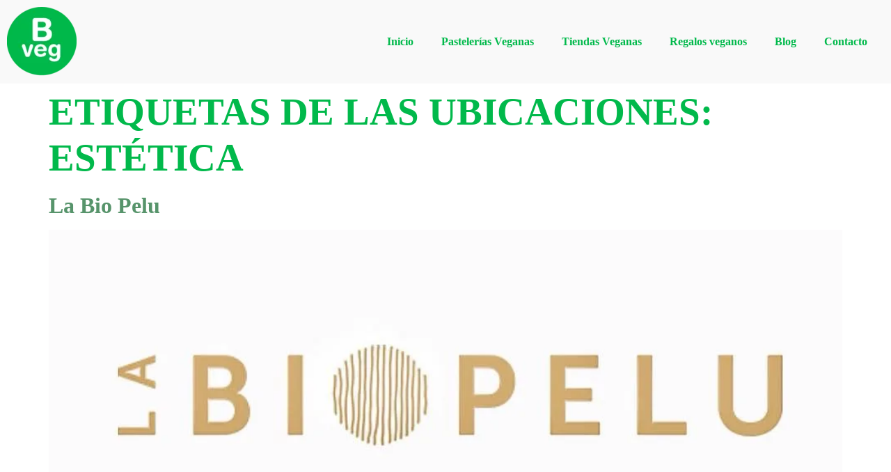

--- FILE ---
content_type: text/html; charset=UTF-8
request_url: https://barcelona-veg-friendly.com/etiquetas-de-los-restaurantes/estetica/
body_size: 31290
content:
<!doctype html><html lang="es" prefix="og: https://ogp.me/ns#"><head><script data-no-optimize="1">var litespeed_docref=sessionStorage.getItem("litespeed_docref");litespeed_docref&&(Object.defineProperty(document,"referrer",{get:function(){return litespeed_docref}}),sessionStorage.removeItem("litespeed_docref"));</script> <meta charset="UTF-8"><meta name="viewport" content="width=device-width, initial-scale=1"><link rel="profile" href="https://gmpg.org/xfn/11"><title>Estética - BVEG</title><meta name="robots" content="index, follow, max-snippet:-1, max-video-preview:-1, max-image-preview:large"/><link rel="canonical" href="https://barcelona-veg-friendly.com/etiquetas-de-los-restaurantes/estetica/" /><meta property="og:locale" content="es_ES" /><meta property="og:type" content="article" /><meta property="og:title" content="Estética - BVEG" /><meta property="og:url" content="https://barcelona-veg-friendly.com/etiquetas-de-los-restaurantes/estetica/" /><meta property="og:site_name" content="Barcelona Vegan" /><meta property="og:image" content="https://barcelona-veg-friendly.com/amaftoch/2022/08/bveg-1024x640.jpg" /><meta property="og:image:secure_url" content="https://barcelona-veg-friendly.com/amaftoch/2022/08/bveg-1024x640.jpg" /><meta property="og:image:width" content="800" /><meta property="og:image:height" content="500" /><meta property="og:image:alt" content="bveg" /><meta property="og:image:type" content="image/jpeg" /><meta name="twitter:card" content="summary_large_image" /><meta name="twitter:title" content="Estética - BVEG" /><meta name="twitter:image" content="https://barcelona-veg-friendly.com/amaftoch/2022/08/bveg-1024x640.jpg" /><meta name="twitter:label1" content="Ubicaciones" /><meta name="twitter:data1" content="1" /> <script type="application/ld+json" class="rank-math-schema">{"@context":"https://schema.org","@graph":[{"@type":"ResearchProject","@id":"https://barcelona-veg-friendly.com/#organization","name":"Barcelona Vegan","url":"https://barcelona-veg-friendly.com","logo":{"@type":"ImageObject","@id":"https://barcelona-veg-friendly.com/#logo","url":"http://barcelona-veg-friendly.com/amaftoch/2022/08/cropped-bveg-1.png","contentUrl":"http://barcelona-veg-friendly.com/amaftoch/2022/08/cropped-bveg-1.png","caption":"Barcelona Vegan","inLanguage":"es","width":"1000","height":"1000"},"openingHours":["Monday,Tuesday,Wednesday,Thursday,Friday,Saturday,Sunday 09:00-17:00"]},{"@type":"WebSite","@id":"https://barcelona-veg-friendly.com/#website","url":"https://barcelona-veg-friendly.com","name":"Barcelona Vegan","alternateName":"BVEG","publisher":{"@id":"https://barcelona-veg-friendly.com/#organization"},"inLanguage":"es"},{"@type":"CollectionPage","@id":"https://barcelona-veg-friendly.com/etiquetas-de-los-restaurantes/estetica/#webpage","url":"https://barcelona-veg-friendly.com/etiquetas-de-los-restaurantes/estetica/","name":"Est\u00e9tica - BVEG","isPartOf":{"@id":"https://barcelona-veg-friendly.com/#website"},"inLanguage":"es"}]}</script> <link rel='dns-prefetch' href='//www.google.com' /><link rel='dns-prefetch' href='//ajax.googleapis.com' /><link rel='dns-prefetch' href='//www.googletagmanager.com' /><link rel='dns-prefetch' href='//fundingchoicesmessages.google.com' /><link rel="alternate" type="application/rss+xml" title="BVEG &raquo; Feed" href="https://barcelona-veg-friendly.com/feed/" /><link rel="alternate" type="application/rss+xml" title="BVEG &raquo; Feed de los comentarios" href="https://barcelona-veg-friendly.com/comments/feed/" /><link rel="alternate" type="application/rss+xml" title="BVEG &raquo; Estética Etiquetas de las ubicaciones Feed" href="https://barcelona-veg-friendly.com/etiquetas-de-los-restaurantes/estetica/feed/" /><link rel='stylesheet' id='wp-block-library-css' href='https://barcelona-veg-friendly.com/coxegloa/css/dist/block-library/style.min.css' media='all' /><link rel='stylesheet' id='jet-engine-frontend-css' href='https://barcelona-veg-friendly.com/ushosuri/jet-engine/assets/css/frontend.css' media='all' /><style id='classic-theme-styles-inline-css'>/*! This file is auto-generated */
.wp-block-button__link{color:#fff;background-color:#32373c;border-radius:9999px;box-shadow:none;text-decoration:none;padding:calc(.667em + 2px) calc(1.333em + 2px);font-size:1.125em}.wp-block-file__button{background:#32373c;color:#fff;text-decoration:none}</style><style id='global-styles-inline-css'>:root{--wp--preset--aspect-ratio--square: 1;--wp--preset--aspect-ratio--4-3: 4/3;--wp--preset--aspect-ratio--3-4: 3/4;--wp--preset--aspect-ratio--3-2: 3/2;--wp--preset--aspect-ratio--2-3: 2/3;--wp--preset--aspect-ratio--16-9: 16/9;--wp--preset--aspect-ratio--9-16: 9/16;--wp--preset--color--black: #000000;--wp--preset--color--cyan-bluish-gray: #abb8c3;--wp--preset--color--white: #ffffff;--wp--preset--color--pale-pink: #f78da7;--wp--preset--color--vivid-red: #cf2e2e;--wp--preset--color--luminous-vivid-orange: #ff6900;--wp--preset--color--luminous-vivid-amber: #fcb900;--wp--preset--color--light-green-cyan: #7bdcb5;--wp--preset--color--vivid-green-cyan: #00d084;--wp--preset--color--pale-cyan-blue: #8ed1fc;--wp--preset--color--vivid-cyan-blue: #0693e3;--wp--preset--color--vivid-purple: #9b51e0;--wp--preset--gradient--vivid-cyan-blue-to-vivid-purple: linear-gradient(135deg,rgba(6,147,227,1) 0%,rgb(155,81,224) 100%);--wp--preset--gradient--light-green-cyan-to-vivid-green-cyan: linear-gradient(135deg,rgb(122,220,180) 0%,rgb(0,208,130) 100%);--wp--preset--gradient--luminous-vivid-amber-to-luminous-vivid-orange: linear-gradient(135deg,rgba(252,185,0,1) 0%,rgba(255,105,0,1) 100%);--wp--preset--gradient--luminous-vivid-orange-to-vivid-red: linear-gradient(135deg,rgba(255,105,0,1) 0%,rgb(207,46,46) 100%);--wp--preset--gradient--very-light-gray-to-cyan-bluish-gray: linear-gradient(135deg,rgb(238,238,238) 0%,rgb(169,184,195) 100%);--wp--preset--gradient--cool-to-warm-spectrum: linear-gradient(135deg,rgb(74,234,220) 0%,rgb(151,120,209) 20%,rgb(207,42,186) 40%,rgb(238,44,130) 60%,rgb(251,105,98) 80%,rgb(254,248,76) 100%);--wp--preset--gradient--blush-light-purple: linear-gradient(135deg,rgb(255,206,236) 0%,rgb(152,150,240) 100%);--wp--preset--gradient--blush-bordeaux: linear-gradient(135deg,rgb(254,205,165) 0%,rgb(254,45,45) 50%,rgb(107,0,62) 100%);--wp--preset--gradient--luminous-dusk: linear-gradient(135deg,rgb(255,203,112) 0%,rgb(199,81,192) 50%,rgb(65,88,208) 100%);--wp--preset--gradient--pale-ocean: linear-gradient(135deg,rgb(255,245,203) 0%,rgb(182,227,212) 50%,rgb(51,167,181) 100%);--wp--preset--gradient--electric-grass: linear-gradient(135deg,rgb(202,248,128) 0%,rgb(113,206,126) 100%);--wp--preset--gradient--midnight: linear-gradient(135deg,rgb(2,3,129) 0%,rgb(40,116,252) 100%);--wp--preset--font-size--small: 13px;--wp--preset--font-size--medium: 20px;--wp--preset--font-size--large: 36px;--wp--preset--font-size--x-large: 42px;--wp--preset--spacing--20: 0.44rem;--wp--preset--spacing--30: 0.67rem;--wp--preset--spacing--40: 1rem;--wp--preset--spacing--50: 1.5rem;--wp--preset--spacing--60: 2.25rem;--wp--preset--spacing--70: 3.38rem;--wp--preset--spacing--80: 5.06rem;--wp--preset--shadow--natural: 6px 6px 9px rgba(0, 0, 0, 0.2);--wp--preset--shadow--deep: 12px 12px 50px rgba(0, 0, 0, 0.4);--wp--preset--shadow--sharp: 6px 6px 0px rgba(0, 0, 0, 0.2);--wp--preset--shadow--outlined: 6px 6px 0px -3px rgba(255, 255, 255, 1), 6px 6px rgba(0, 0, 0, 1);--wp--preset--shadow--crisp: 6px 6px 0px rgba(0, 0, 0, 1);}:where(.is-layout-flex){gap: 0.5em;}:where(.is-layout-grid){gap: 0.5em;}body .is-layout-flex{display: flex;}.is-layout-flex{flex-wrap: wrap;align-items: center;}.is-layout-flex > :is(*, div){margin: 0;}body .is-layout-grid{display: grid;}.is-layout-grid > :is(*, div){margin: 0;}:where(.wp-block-columns.is-layout-flex){gap: 2em;}:where(.wp-block-columns.is-layout-grid){gap: 2em;}:where(.wp-block-post-template.is-layout-flex){gap: 1.25em;}:where(.wp-block-post-template.is-layout-grid){gap: 1.25em;}.has-black-color{color: var(--wp--preset--color--black) !important;}.has-cyan-bluish-gray-color{color: var(--wp--preset--color--cyan-bluish-gray) !important;}.has-white-color{color: var(--wp--preset--color--white) !important;}.has-pale-pink-color{color: var(--wp--preset--color--pale-pink) !important;}.has-vivid-red-color{color: var(--wp--preset--color--vivid-red) !important;}.has-luminous-vivid-orange-color{color: var(--wp--preset--color--luminous-vivid-orange) !important;}.has-luminous-vivid-amber-color{color: var(--wp--preset--color--luminous-vivid-amber) !important;}.has-light-green-cyan-color{color: var(--wp--preset--color--light-green-cyan) !important;}.has-vivid-green-cyan-color{color: var(--wp--preset--color--vivid-green-cyan) !important;}.has-pale-cyan-blue-color{color: var(--wp--preset--color--pale-cyan-blue) !important;}.has-vivid-cyan-blue-color{color: var(--wp--preset--color--vivid-cyan-blue) !important;}.has-vivid-purple-color{color: var(--wp--preset--color--vivid-purple) !important;}.has-black-background-color{background-color: var(--wp--preset--color--black) !important;}.has-cyan-bluish-gray-background-color{background-color: var(--wp--preset--color--cyan-bluish-gray) !important;}.has-white-background-color{background-color: var(--wp--preset--color--white) !important;}.has-pale-pink-background-color{background-color: var(--wp--preset--color--pale-pink) !important;}.has-vivid-red-background-color{background-color: var(--wp--preset--color--vivid-red) !important;}.has-luminous-vivid-orange-background-color{background-color: var(--wp--preset--color--luminous-vivid-orange) !important;}.has-luminous-vivid-amber-background-color{background-color: var(--wp--preset--color--luminous-vivid-amber) !important;}.has-light-green-cyan-background-color{background-color: var(--wp--preset--color--light-green-cyan) !important;}.has-vivid-green-cyan-background-color{background-color: var(--wp--preset--color--vivid-green-cyan) !important;}.has-pale-cyan-blue-background-color{background-color: var(--wp--preset--color--pale-cyan-blue) !important;}.has-vivid-cyan-blue-background-color{background-color: var(--wp--preset--color--vivid-cyan-blue) !important;}.has-vivid-purple-background-color{background-color: var(--wp--preset--color--vivid-purple) !important;}.has-black-border-color{border-color: var(--wp--preset--color--black) !important;}.has-cyan-bluish-gray-border-color{border-color: var(--wp--preset--color--cyan-bluish-gray) !important;}.has-white-border-color{border-color: var(--wp--preset--color--white) !important;}.has-pale-pink-border-color{border-color: var(--wp--preset--color--pale-pink) !important;}.has-vivid-red-border-color{border-color: var(--wp--preset--color--vivid-red) !important;}.has-luminous-vivid-orange-border-color{border-color: var(--wp--preset--color--luminous-vivid-orange) !important;}.has-luminous-vivid-amber-border-color{border-color: var(--wp--preset--color--luminous-vivid-amber) !important;}.has-light-green-cyan-border-color{border-color: var(--wp--preset--color--light-green-cyan) !important;}.has-vivid-green-cyan-border-color{border-color: var(--wp--preset--color--vivid-green-cyan) !important;}.has-pale-cyan-blue-border-color{border-color: var(--wp--preset--color--pale-cyan-blue) !important;}.has-vivid-cyan-blue-border-color{border-color: var(--wp--preset--color--vivid-cyan-blue) !important;}.has-vivid-purple-border-color{border-color: var(--wp--preset--color--vivid-purple) !important;}.has-vivid-cyan-blue-to-vivid-purple-gradient-background{background: var(--wp--preset--gradient--vivid-cyan-blue-to-vivid-purple) !important;}.has-light-green-cyan-to-vivid-green-cyan-gradient-background{background: var(--wp--preset--gradient--light-green-cyan-to-vivid-green-cyan) !important;}.has-luminous-vivid-amber-to-luminous-vivid-orange-gradient-background{background: var(--wp--preset--gradient--luminous-vivid-amber-to-luminous-vivid-orange) !important;}.has-luminous-vivid-orange-to-vivid-red-gradient-background{background: var(--wp--preset--gradient--luminous-vivid-orange-to-vivid-red) !important;}.has-very-light-gray-to-cyan-bluish-gray-gradient-background{background: var(--wp--preset--gradient--very-light-gray-to-cyan-bluish-gray) !important;}.has-cool-to-warm-spectrum-gradient-background{background: var(--wp--preset--gradient--cool-to-warm-spectrum) !important;}.has-blush-light-purple-gradient-background{background: var(--wp--preset--gradient--blush-light-purple) !important;}.has-blush-bordeaux-gradient-background{background: var(--wp--preset--gradient--blush-bordeaux) !important;}.has-luminous-dusk-gradient-background{background: var(--wp--preset--gradient--luminous-dusk) !important;}.has-pale-ocean-gradient-background{background: var(--wp--preset--gradient--pale-ocean) !important;}.has-electric-grass-gradient-background{background: var(--wp--preset--gradient--electric-grass) !important;}.has-midnight-gradient-background{background: var(--wp--preset--gradient--midnight) !important;}.has-small-font-size{font-size: var(--wp--preset--font-size--small) !important;}.has-medium-font-size{font-size: var(--wp--preset--font-size--medium) !important;}.has-large-font-size{font-size: var(--wp--preset--font-size--large) !important;}.has-x-large-font-size{font-size: var(--wp--preset--font-size--x-large) !important;}
:where(.wp-block-post-template.is-layout-flex){gap: 1.25em;}:where(.wp-block-post-template.is-layout-grid){gap: 1.25em;}
:where(.wp-block-columns.is-layout-flex){gap: 2em;}:where(.wp-block-columns.is-layout-grid){gap: 2em;}
:root :where(.wp-block-pullquote){font-size: 1.5em;line-height: 1.6;}</style><link rel='stylesheet' id='contact-form-7-css' href='https://barcelona-veg-friendly.com/ushosuri/contact-form-7/includes/css/styles.css' media='all' /><link rel='stylesheet' id='kk-star-ratings-css' href='https://barcelona-veg-friendly.com/ushosuri/kk-star-ratings/src/core/public/css/kk-star-ratings.min.css' media='all' /><link rel='stylesheet' id='mailerlite_forms.css-css' href='https://barcelona-veg-friendly.com/ushosuri/official-mailerlite-sign-up-forms/assets/css/mailerlite_forms.css' media='all' /><link rel='stylesheet' id='hello-elementor-css' href='https://barcelona-veg-friendly.com/esystoag/style.min.css' media='all' /><link rel='stylesheet' id='hello-elementor-theme-style-css' href='https://barcelona-veg-friendly.com/esystoag/theme.min.css' media='all' /><link rel='stylesheet' id='hello-elementor-header-footer-css' href='https://barcelona-veg-friendly.com/esystoag/header-footer.min.css' media='all' /><link rel='stylesheet' id='elementor-frontend-css' href='https://barcelona-veg-friendly.com/ushosuri/elementor/assets/css/frontend.min.css' media='all' /><style id='elementor-frontend-inline-css'>.elementor-kit-24{--e-global-color-primary:#00B84A;--e-global-color-secondary:#54595F;--e-global-color-text:#7A7A7A;--e-global-color-accent:#EDFF00;--e-global-typography-primary-font-family:"Poppins";--e-global-typography-primary-font-weight:600;--e-global-typography-secondary-font-family:"Poppins";--e-global-typography-secondary-font-weight:400;--e-global-typography-text-font-family:"Poppins";--e-global-typography-text-font-weight:400;--e-global-typography-accent-font-family:"Poppins";--e-global-typography-accent-font-weight:500;}.elementor-kit-24 e-page-transition{background-color:#FFBC7D;}.elementor-kit-24 p{margin-bottom:0px;}.elementor-kit-24 a{color:#57946B;font-family:"Poppins";font-weight:bold;}.elementor-kit-24 h1{color:#01B94B;font-family:"Poppins";font-size:55px;font-weight:bold;text-transform:uppercase;}.elementor-kit-24 h2{color:#01B94B;font-family:"Poppins";}.elementor-kit-24 h3{color:#03642A;font-family:"Poppins";}.elementor-kit-24 h4{color:#01B94B;font-family:"Poppins";}.elementor-kit-24 h5{color:#01B94B;font-family:"Poppins";}.elementor-kit-24 h6{color:#01B94B;font-family:"Poppins";}.elementor-section.elementor-section-boxed > .elementor-container{max-width:1140px;}.e-con{--container-max-width:1140px;}.elementor-widget:not(:last-child){margin-block-end:20px;}.elementor-element{--widgets-spacing:20px 20px;}{}h1.entry-title{display:var(--page-title-display);}.site-header{padding-inline-end:0px;padding-inline-start:0px;}.site-footer .site-branding{flex-direction:column;align-items:stretch;}@media(max-width:1024px){.elementor-section.elementor-section-boxed > .elementor-container{max-width:1024px;}.e-con{--container-max-width:1024px;}}@media(max-width:767px){.elementor-kit-24 h1{font-size:40px;}.elementor-section.elementor-section-boxed > .elementor-container{max-width:767px;}.e-con{--container-max-width:767px;}}
.elementor-195 .elementor-element.elementor-element-b80d63c > .elementor-container > .elementor-column > .elementor-widget-wrap{align-content:center;align-items:center;}.elementor-195 .elementor-element.elementor-element-b80d63c:not(.elementor-motion-effects-element-type-background), .elementor-195 .elementor-element.elementor-element-b80d63c > .elementor-motion-effects-container > .elementor-motion-effects-layer{background-color:#F9F9F9;}.elementor-195 .elementor-element.elementor-element-b80d63c{transition:background 0.3s, border 0.3s, border-radius 0.3s, box-shadow 0.3s;}.elementor-195 .elementor-element.elementor-element-b80d63c > .elementor-background-overlay{transition:background 0.3s, border-radius 0.3s, opacity 0.3s;}.elementor-bc-flex-widget .elementor-195 .elementor-element.elementor-element-130e64f.elementor-column .elementor-widget-wrap{align-items:flex-start;}.elementor-195 .elementor-element.elementor-element-130e64f.elementor-column.elementor-element[data-element_type="column"] > .elementor-widget-wrap.elementor-element-populated{align-content:flex-start;align-items:flex-start;}.elementor-195 .elementor-element.elementor-element-f7c0c9e{text-align:left;}.elementor-195 .elementor-element.elementor-element-9744aeb .elementor-menu-toggle{margin-left:auto;}.elementor-195 .elementor-element.elementor-element-9744aeb .elementor-nav-menu .elementor-item{font-family:"Poppins";}.elementor-195 .elementor-element.elementor-element-9744aeb .elementor-nav-menu--main .elementor-item{color:#01B94B;fill:#01B94B;}.elementor-195 .elementor-element.elementor-element-9744aeb .elementor-nav-menu--main .elementor-item:hover,
					.elementor-195 .elementor-element.elementor-element-9744aeb .elementor-nav-menu--main .elementor-item.elementor-item-active,
					.elementor-195 .elementor-element.elementor-element-9744aeb .elementor-nav-menu--main .elementor-item.highlighted,
					.elementor-195 .elementor-element.elementor-element-9744aeb .elementor-nav-menu--main .elementor-item:focus{color:#fff;}@media(max-width:767px){.elementor-195 .elementor-element.elementor-element-130e64f{width:30%;}.elementor-195 .elementor-element.elementor-element-5c750de{width:50%;}}@media(min-width:768px){.elementor-195 .elementor-element.elementor-element-130e64f{width:10%;}.elementor-195 .elementor-element.elementor-element-5c750de{width:89.665%;}}
.elementor-183 .elementor-element.elementor-element-29f4132{--display:flex;--flex-direction:column;--container-widget-width:100%;--container-widget-height:initial;--container-widget-flex-grow:0;--container-widget-align-self:initial;--flex-wrap-mobile:wrap;--background-transition:0.3s;}.elementor-183 .elementor-element.elementor-element-45e08a6 .elementor-button{background-color:#FFC244;fill:#FFFFFF;color:#FFFFFF;}.elementor-183 .elementor-element.elementor-element-e8bb388:not(.elementor-motion-effects-element-type-background), .elementor-183 .elementor-element.elementor-element-e8bb388 > .elementor-motion-effects-container > .elementor-motion-effects-layer{background-color:#00B749;}.elementor-183 .elementor-element.elementor-element-e8bb388 > .elementor-container{max-width:1280px;min-height:650px;}.elementor-183 .elementor-element.elementor-element-e8bb388{transition:background 0.3s, border 0.3s, border-radius 0.3s, box-shadow 0.3s;}.elementor-183 .elementor-element.elementor-element-e8bb388 > .elementor-background-overlay{transition:background 0.3s, border-radius 0.3s, opacity 0.3s;}.elementor-183 .elementor-element.elementor-element-bacba40 .elementor-heading-title{color:#FFFFFF;font-family:"Roboto";font-size:32px;font-weight:600;text-shadow:0px 0px 10px rgba(0, 0, 0, 0.2);}.elementor-183 .elementor-element.elementor-element-297ee33{color:#FFFFFF;}.elementor-183 .elementor-element.elementor-element-a7a3ce9 .elementor-field-group{padding-right:calc( 10px/2 );padding-left:calc( 10px/2 );margin-bottom:10px;}.elementor-183 .elementor-element.elementor-element-a7a3ce9 .elementor-form-fields-wrapper{margin-left:calc( -10px/2 );margin-right:calc( -10px/2 );margin-bottom:-10px;}.elementor-183 .elementor-element.elementor-element-a7a3ce9 .elementor-field-group.recaptcha_v3-bottomleft, .elementor-183 .elementor-element.elementor-element-a7a3ce9 .elementor-field-group.recaptcha_v3-bottomright{margin-bottom:0;}body.rtl .elementor-183 .elementor-element.elementor-element-a7a3ce9 .elementor-labels-inline .elementor-field-group > label{padding-left:0px;}body:not(.rtl) .elementor-183 .elementor-element.elementor-element-a7a3ce9 .elementor-labels-inline .elementor-field-group > label{padding-right:0px;}body .elementor-183 .elementor-element.elementor-element-a7a3ce9 .elementor-labels-above .elementor-field-group > label{padding-bottom:0px;}.elementor-183 .elementor-element.elementor-element-a7a3ce9 .elementor-field-group > label, .elementor-183 .elementor-element.elementor-element-a7a3ce9 .elementor-field-subgroup label{color:#FFFFFF;}.elementor-183 .elementor-element.elementor-element-a7a3ce9 .elementor-field-type-html{padding-bottom:0px;}.elementor-183 .elementor-element.elementor-element-a7a3ce9 .elementor-field-group:not(.elementor-field-type-upload) .elementor-field:not(.elementor-select-wrapper){background-color:#ffffff;border-color:#61CE70;}.elementor-183 .elementor-element.elementor-element-a7a3ce9 .elementor-field-group .elementor-select-wrapper select{background-color:#ffffff;border-color:#61CE70;}.elementor-183 .elementor-element.elementor-element-a7a3ce9 .elementor-field-group .elementor-select-wrapper::before{color:#61CE70;}.elementor-183 .elementor-element.elementor-element-a7a3ce9 .e-form__buttons__wrapper__button-next{background-color:#FFFFFF;color:#8CBC44;}.elementor-183 .elementor-element.elementor-element-a7a3ce9 .elementor-button[type="submit"]{background-color:#FFFFFF;color:#8CBC44;}.elementor-183 .elementor-element.elementor-element-a7a3ce9 .elementor-button[type="submit"] svg *{fill:#8CBC44;}.elementor-183 .elementor-element.elementor-element-a7a3ce9 .e-form__buttons__wrapper__button-previous{color:#ffffff;}.elementor-183 .elementor-element.elementor-element-a7a3ce9 .e-form__buttons__wrapper__button-next:hover{background-color:#FFFFFF;color:#61CE70;}.elementor-183 .elementor-element.elementor-element-a7a3ce9 .elementor-button[type="submit"]:hover{background-color:#FFFFFF;color:#61CE70;}.elementor-183 .elementor-element.elementor-element-a7a3ce9 .elementor-button[type="submit"]:hover svg *{fill:#61CE70;}.elementor-183 .elementor-element.elementor-element-a7a3ce9 .e-form__buttons__wrapper__button-previous:hover{color:#ffffff;}.elementor-183 .elementor-element.elementor-element-a7a3ce9{--e-form-steps-indicators-spacing:20px;--e-form-steps-indicator-padding:30px;--e-form-steps-indicator-inactive-secondary-color:#ffffff;--e-form-steps-indicator-active-secondary-color:#ffffff;--e-form-steps-indicator-completed-secondary-color:#ffffff;--e-form-steps-divider-width:1px;--e-form-steps-divider-gap:10px;}.elementor-183 .elementor-element.elementor-element-07d3c23 > .elementor-element-populated{transition:background 0.3s, border 0.3s, border-radius 0.3s, box-shadow 0.3s;}.elementor-183 .elementor-element.elementor-element-07d3c23 > .elementor-element-populated > .elementor-background-overlay{transition:background 0.3s, border-radius 0.3s, opacity 0.3s;}.elementor-183 .elementor-element.elementor-element-c67e29c > .elementor-background-overlay{background-color:var( --e-global-color-text );opacity:0.5;}.elementor-183 .elementor-element.elementor-element-eb204b8{text-align:left;}.elementor-183 .elementor-element.elementor-element-eb204b8 .elementor-heading-title{color:#000000;font-size:16px;}.elementor-183 .elementor-element.elementor-element-55daa71{text-align:center;}.elementor-183 .elementor-element.elementor-element-7dad5ac{text-align:center;}@media(max-width:767px){.elementor-183 .elementor-element.elementor-element-bacba40{text-align:center;}}</style><link rel='stylesheet' id='swiper-css' href='https://barcelona-veg-friendly.com/ushosuri/elementor/assets/lib/swiper/v8/css/swiper.min.css' media='all' /><link rel='stylesheet' id='e-swiper-css' href='https://barcelona-veg-friendly.com/ushosuri/elementor/assets/css/conditionals/e-swiper.min.css' media='all' /><link rel='stylesheet' id='elementor-pro-css' href='https://barcelona-veg-friendly.com/ushosuri/elementor-pro/assets/css/frontend.min.css' media='all' /><link rel="preconnect" href="https://fonts.gstatic.com/" crossorigin><script type="litespeed/javascript" data-src="//ajax.googleapis.com/ajax/libs/jquery/1.10.2/jquery.min.js?ver=6.7" id="google-hosted-jquery-js"></script> <script type="litespeed/javascript" data-src="https://www.googletagmanager.com/gtag/js?id=GT-5M3JX2H" id="google_gtagjs-js"></script> <script id="google_gtagjs-js-after" type="litespeed/javascript">window.dataLayer=window.dataLayer||[];function gtag(){dataLayer.push(arguments)}
gtag("set","linker",{"domains":["barcelona-veg-friendly.com"]});gtag("js",new Date());gtag("set","developer_id.dZTNiMT",!0);gtag("config","GT-5M3JX2H")</script> <link rel="https://api.w.org/" href="https://barcelona-veg-friendly.com/wp-json/" /><link rel="alternate" title="JSON" type="application/json" href="https://barcelona-veg-friendly.com/wp-json/wp/v2/etiquetas-de-los-restaurantes/29" /><link rel="EditURI" type="application/rsd+xml" title="RSD" href="https://barcelona-veg-friendly.com/xmlrpc.php?rsd" /><link rel="alternate" hreflang="es" href="https://barcelona-veg-friendly.com/mejores-restaurantes-veganos-barcelona/" /><link rel="alternate" hreflang="en" href="https://barcelona-veg-friendly.com/10-best-vegan-restaurants-in-barcelona/" /><link rel="alternate" hreflang="x-default" href="https://barcelona-veg-friendly.com/mejores-restaurantes-veganos-barcelona/" /> <script type="litespeed/javascript">(function(w,d,e,u,f,l,n){w[f]=w[f]||function(){(w[f].q=w[f].q||[]).push(arguments)},l=d.createElement(e),l.async=1,l.src=u,n=d.getElementsByTagName(e)[0],n.parentNode.insertBefore(l,n)})(window,document,'script','https://assets.mailerlite.com/js/universal.js','ml');ml('account','322705');ml('enablePopups',!0)</script> <meta name="google-adsense-platform-account" content="ca-host-pub-2644536267352236"><meta name="google-adsense-platform-domain" content="sitekit.withgoogle.com"><meta name="google-adsense-account" content="ca-pub-6913860368221617"><style>.e-con.e-parent:nth-of-type(n+4):not(.e-lazyloaded):not(.e-no-lazyload),
				.e-con.e-parent:nth-of-type(n+4):not(.e-lazyloaded):not(.e-no-lazyload) * {
					background-image: none !important;
				}
				@media screen and (max-height: 1024px) {
					.e-con.e-parent:nth-of-type(n+3):not(.e-lazyloaded):not(.e-no-lazyload),
					.e-con.e-parent:nth-of-type(n+3):not(.e-lazyloaded):not(.e-no-lazyload) * {
						background-image: none !important;
					}
				}
				@media screen and (max-height: 640px) {
					.e-con.e-parent:nth-of-type(n+2):not(.e-lazyloaded):not(.e-no-lazyload),
					.e-con.e-parent:nth-of-type(n+2):not(.e-lazyloaded):not(.e-no-lazyload) * {
						background-image: none !important;
					}
				}</style> <script type="litespeed/javascript" data-src="https://fundingchoicesmessages.google.com/i/pub-6913860368221617?ers=1"></script><script type="litespeed/javascript">(function(){function signalGooglefcPresent(){if(!window.frames.googlefcPresent){if(document.body){const iframe=document.createElement('iframe');iframe.style='width: 0; height: 0; border: none; z-index: -1000; left: -1000px; top: -1000px;';iframe.style.display='none';iframe.name='googlefcPresent';document.body.appendChild(iframe)}else{setTimeout(signalGooglefcPresent,0)}}}signalGooglefcPresent()})()</script> <script type="litespeed/javascript">(function(){'use strict';function aa(a){var b=0;return function(){return b<a.length?{done:!1,value:a[b++]}:{done:!0}}}var ba=typeof Object.defineProperties=="function"?Object.defineProperty:function(a,b,c){if(a==Array.prototype||a==Object.prototype)return a;a[b]=c.value;return a};function ca(a){a=["object"==typeof globalThis&&globalThis,a,"object"==typeof window&&window,"object"==typeof self&&self,"object"==typeof global&&global];for(var b=0;b<a.length;++b){var c=a[b];if(c&&c.Math==Math)return c}throw Error("Cannot find global object");}var da=ca(this);function l(a,b){if(b)a:{var c=da;a=a.split(".");for(var d=0;d<a.length-1;d++){var e=a[d];if(!(e in c))break a;c=c[e]}a=a[a.length-1];d=c[a];b=b(d);b!=d&&b!=null&&ba(c,a,{configurable:!0,writable:!0,value:b})}}
function ea(a){return a.raw=a}function n(a){var b=typeof Symbol!="undefined"&&Symbol.iterator&&a[Symbol.iterator];if(b)return b.call(a);if(typeof a.length=="number")return{next:aa(a)};throw Error(String(a)+" is not an iterable or ArrayLike")}function fa(a){for(var b,c=[];!(b=a.next()).done;)c.push(b.value);return c}var ha=typeof Object.create=="function"?Object.create:function(a){function b(){}b.prototype=a;return new b},p;if(typeof Object.setPrototypeOf=="function")p=Object.setPrototypeOf;else{var q;a:{var ja={a:!0},ka={};try{ka.__proto__=ja;q=ka.a;break a}catch(a){}q=!1}p=q?function(a,b){a.__proto__=b;if(a.__proto__!==b)throw new TypeError(a+" is not extensible");return a}:null}var la=p;function t(a,b){a.prototype=ha(b.prototype);a.prototype.constructor=a;if(la)la(a,b);else for(var c in b)if(c!="prototype")if(Object.defineProperties){var d=Object.getOwnPropertyDescriptor(b,c);d&&Object.defineProperty(a,c,d)}else a[c]=b[c];a.A=b.prototype}function ma(){for(var a=Number(this),b=[],c=a;c<arguments.length;c++)b[c-a]=arguments[c];return b}l("Object.is",function(a){return a?a:function(b,c){return b===c?b!==0||1/b===1/c:b!==b&&c!==c}});l("Array.prototype.includes",function(a){return a?a:function(b,c){var d=this;d instanceof String&&(d=String(d));var e=d.length;c=c||0;for(c<0&&(c=Math.max(c+e,0));c<e;c++){var f=d[c];if(f===b||Object.is(f,b))return!0}return!1}});l("String.prototype.includes",function(a){return a?a:function(b,c){if(this==null)throw new TypeError("The 'this' value for String.prototype.includes must not be null or undefined");if(b instanceof RegExp)throw new TypeError("First argument to String.prototype.includes must not be a regular expression");return this.indexOf(b,c||0)!==-1}});l("Number.MAX_SAFE_INTEGER",function(){return 9007199254740991});l("Number.isFinite",function(a){return a?a:function(b){return typeof b!=="number"?!1:!isNaN(b)&&b!==Infinity&&b!==-Infinity}});l("Number.isInteger",function(a){return a?a:function(b){return Number.isFinite(b)?b===Math.floor(b):!1}});l("Number.isSafeInteger",function(a){return a?a:function(b){return Number.isInteger(b)&&Math.abs(b)<=Number.MAX_SAFE_INTEGER}});l("Math.trunc",function(a){return a?a:function(b){b=Number(b);if(isNaN(b)||b===Infinity||b===-Infinity||b===0)return b;var c=Math.floor(Math.abs(b));return b<0?-c:c}});var u=this||self;function v(a,b){a:{var c=["CLOSURE_FLAGS"];for(var d=u,e=0;e<c.length;e++)if(d=d[c[e]],d==null){c=null;break a}c=d}a=c&&c[a];return a!=null?a:b}function w(a){return a};function na(a){u.setTimeout(function(){throw a},0)};var oa=v(610401301,!1),pa=v(188588736,!0),qa=v(645172343,v(1,!0));var x,ra=u.navigator;x=ra?ra.userAgentData||null:null;function z(a){return oa?x?x.brands.some(function(b){return(b=b.brand)&&b.indexOf(a)!=-1}):!1:!1}function A(a){var b;a:{if(b=u.navigator)if(b=b.userAgent)break a;b=""}return b.indexOf(a)!=-1};function B(){return oa?!!x&&x.brands.length>0:!1}function C(){return B()?z("Chromium"):(A("Chrome")||A("CriOS"))&&!(B()?0:A("Edge"))||A("Silk")};var sa=B()?!1:A("Trident")||A("MSIE");!A("Android")||C();C();A("Safari")&&(C()||(B()?0:A("Coast"))||(B()?0:A("Opera"))||(B()?0:A("Edge"))||(B()?z("Microsoft Edge"):A("Edg/"))||B()&&z("Opera"));var ta={},D=null;var ua=typeof Uint8Array!=="undefined",va=!sa&&typeof btoa==="function";var wa;function E(){return typeof BigInt==="function"};var F=typeof Symbol==="function"&&typeof Symbol()==="symbol";function xa(a){return typeof Symbol==="function"&&typeof Symbol()==="symbol"?Symbol():a}var G=xa(),ya=xa("2ex");var za=F?function(a,b){a[G]|=b}:function(a,b){a.g!==void 0?a.g|=b:Object.defineProperties(a,{g:{value:b,configurable:!0,writable:!0,enumerable:!1}})},H=F?function(a){return a[G]|0}:function(a){return a.g|0},I=F?function(a){return a[G]}:function(a){return a.g},J=F?function(a,b){a[G]=b}:function(a,b){a.g!==void 0?a.g=b:Object.defineProperties(a,{g:{value:b,configurable:!0,writable:!0,enumerable:!1}})};function Aa(a,b){J(b,(a|0)&-14591)}function Ba(a,b){J(b,(a|34)&-14557)};var K={},Ca={};function Da(a){return!(!a||typeof a!=="object"||a.g!==Ca)}function Ea(a){return a!==null&&typeof a==="object"&&!Array.isArray(a)&&a.constructor===Object}function L(a,b,c){if(!Array.isArray(a)||a.length)return!1;var d=H(a);if(d&1)return!0;if(!(b&&(Array.isArray(b)?b.includes(c):b.has(c))))return!1;J(a,d|1);return!0};var M=0,N=0;function Fa(a){var b=a>>>0;M=b;N=(a-b)/4294967296>>>0}function Ga(a){if(a<0){Fa(-a);var b=n(Ha(M,N));a=b.next().value;b=b.next().value;M=a>>>0;N=b>>>0}else Fa(a)}function Ia(a,b){b>>>=0;a>>>=0;if(b<=2097151)var c=""+(4294967296*b+a);else E()?c=""+(BigInt(b)<<BigInt(32)|BigInt(a)):(c=(a>>>24|b<<8)&16777215,b=b>>16&65535,a=(a&16777215)+c*6777216+b*6710656,c+=b*8147497,b*=2,a>=1E7&&(c+=a/1E7>>>0,a%=1E7),c>=1E7&&(b+=c/1E7>>>0,c%=1E7),c=b+Ja(c)+Ja(a));return c}
function Ja(a){a=String(a);return"0000000".slice(a.length)+a}function Ha(a,b){b=~b;a?a=~a+1:b+=1;return[a,b]};var Ka=/^-?([1-9][0-9]*|0)(\.[0-9]+)?$/;var O;function La(a,b){O=b;a=new a(b);O=void 0;return a}
function P(a,b,c){a==null&&(a=O);O=void 0;if(a==null){var d=96;c?(a=[c],d|=512):a=[];b&&(d=d&-16760833|(b&1023)<<14)}else{if(!Array.isArray(a))throw Error("narr");d=H(a);if(d&2048)throw Error("farr");if(d&64)return a;d|=64;if(c&&(d|=512,c!==a[0]))throw Error("mid");a:{c=a;var e=c.length;if(e){var f=e-1;if(Ea(c[f])){d|=256;b=f-(+!!(d&512)-1);if(b>=1024)throw Error("pvtlmt");d=d&-16760833|(b&1023)<<14;break a}}if(b){b=Math.max(b,e-(+!!(d&512)-1));if(b>1024)throw Error("spvt");d=d&-16760833|(b&1023)<<14}}}J(a,d);return a};function Ma(a){switch(typeof a){case "number":return isFinite(a)?a:String(a);case "boolean":return a?1:0;case "object":if(a)if(Array.isArray(a)){if(L(a,void 0,0))return}else if(ua&&a!=null&&a instanceof Uint8Array){if(va){for(var b="",c=0,d=a.length-10240;c<d;)b+=String.fromCharCode.apply(null,a.subarray(c,c+=10240));b+=String.fromCharCode.apply(null,c?a.subarray(c):a);a=btoa(b)}else{b===void 0&&(b=0);if(!D){D={};c="ABCDEFGHIJKLMNOPQRSTUVWXYZabcdefghijklmnopqrstuvwxyz0123456789".split("");d=["+/=","+/","-_=","-_.","-_"];for(var e=0;e<5;e++){var f=c.concat(d[e].split(""));ta[e]=f;for(var g=0;g<f.length;g++){var h=f[g];D[h]===void 0&&(D[h]=g)}}}b=ta[b];c=Array(Math.floor(a.length/3));d=b[64]||"";for(e=f=0;f<a.length-2;f+=3){var k=a[f],m=a[f+1];h=a[f+2];g=b[k>>2];k=b[(k&3)<<4|m>>4];m=b[(m&15)<<2|h>>6];h=b[h&63];c[e++]=g+k+m+h}g=0;h=d;switch(a.length-f){case 2:g=a[f+1],h=b[(g&15)<<2]||d;case 1:a=a[f],c[e]=b[a>>2]+b[(a&3)<<4|g>>4]+h+d}a=c.join("")}return a}}return a};function Na(a,b,c){a=Array.prototype.slice.call(a);var d=a.length,e=b&256?a[d-1]:void 0;d+=e?-1:0;for(b=b&512?1:0;b<d;b++)a[b]=c(a[b]);if(e){b=a[b]={};for(var f in e)Object.prototype.hasOwnProperty.call(e,f)&&(b[f]=c(e[f]))}return a}function Oa(a,b,c,d,e){if(a!=null){if(Array.isArray(a))a=L(a,void 0,0)?void 0:e&&H(a)&2?a:Pa(a,b,c,d!==void 0,e);else if(Ea(a)){var f={},g;for(g in a)Object.prototype.hasOwnProperty.call(a,g)&&(f[g]=Oa(a[g],b,c,d,e));a=f}else a=b(a,d);return a}}
function Pa(a,b,c,d,e){var f=d||c?H(a):0;d=d?!!(f&32):void 0;a=Array.prototype.slice.call(a);for(var g=0;g<a.length;g++)a[g]=Oa(a[g],b,c,d,e);c&&c(f,a);return a}function Qa(a){return a.s===K?a.toJSON():Ma(a)};function Ra(a,b,c){c=c===void 0?Ba:c;if(a!=null){if(ua&&a instanceof Uint8Array)return b?a:new Uint8Array(a);if(Array.isArray(a)){var d=H(a);if(d&2)return a;b&&(b=d===0||!!(d&32)&&!(d&64||!(d&16)));return b?(J(a,(d|34)&-12293),a):Pa(a,Ra,d&4?Ba:c,!0,!0)}a.s===K&&(c=a.h,d=I(c),a=d&2?a:La(a.constructor,Sa(c,d,!0)));return a}}function Sa(a,b,c){var d=c||b&2?Ba:Aa,e=!!(b&32);a=Na(a,b,function(f){return Ra(f,e,d)});za(a,32|(c?2:0));return a};function Ta(a,b){a=a.h;return Ua(a,I(a),b)}function Va(a,b,c,d){b=d+(+!!(b&512)-1);if(!(b<0||b>=a.length||b>=c))return a[b]}
function Ua(a,b,c,d){if(c===-1)return null;var e=b>>14&1023||536870912;if(c>=e){if(b&256)return a[a.length-1][c]}else{var f=a.length;if(d&&b&256&&(d=a[f-1][c],d!=null)){if(Va(a,b,e,c)&&ya!=null){var g;a=(g=wa)!=null?g:wa={};g=a[ya]||0;g>=4||(a[ya]=g+1,g=Error(),g.__closure__error__context__984382||(g.__closure__error__context__984382={}),g.__closure__error__context__984382.severity="incident",na(g))}return d}return Va(a,b,e,c)}}
function Wa(a,b,c,d,e){var f=b>>14&1023||536870912;if(c>=f||e&&!qa){var g=b;if(b&256)e=a[a.length-1];else{if(d==null)return;e=a[f+(+!!(b&512)-1)]={};g|=256}e[c]=d;c<f&&(a[c+(+!!(b&512)-1)]=void 0);g!==b&&J(a,g)}else a[c+(+!!(b&512)-1)]=d,b&256&&(a=a[a.length-1],c in a&&delete a[c])}
function Xa(a,b){var c=Ya;var d=d===void 0?!1:d;var e=a.h;var f=I(e),g=Ua(e,f,b,d);if(g!=null&&typeof g==="object"&&g.s===K)c=g;else if(Array.isArray(g)){var h=H(g),k=h;k===0&&(k|=f&32);k|=f&2;k!==h&&J(g,k);c=new c(g)}else c=void 0;c!==g&&c!=null&&Wa(e,f,b,c,d);e=c;if(e==null)return e;a=a.h;f=I(a);f&2||(g=e,c=g.h,h=I(c),g=h&2?La(g.constructor,Sa(c,h,!1)):g,g!==e&&(e=g,Wa(a,f,b,e,d)));return e}function Za(a,b){a=Ta(a,b);return a==null||typeof a==="string"?a:void 0}
function $a(a,b){var c=c===void 0?0:c;a=Ta(a,b);if(a!=null)if(b=typeof a,b==="number"?Number.isFinite(a):b!=="string"?0:Ka.test(a))if(typeof a==="number"){if(a=Math.trunc(a),!Number.isSafeInteger(a)){Ga(a);b=M;var d=N;if(a=d&2147483648)b=~b+1>>>0,d=~d>>>0,b==0&&(d=d+1>>>0);b=d*4294967296+(b>>>0);a=a?-b:b}}else if(b=Math.trunc(Number(a)),Number.isSafeInteger(b))a=String(b);else{if(b=a.indexOf("."),b!==-1&&(a=a.substring(0,b)),!(a[0]==="-"?a.length<20||a.length===20&&Number(a.substring(0,7))>-922337:a.length<19||a.length===19&&Number(a.substring(0,6))<922337)){if(a.length<16)Ga(Number(a));else if(E())a=BigInt(a),M=Number(a&BigInt(4294967295))>>>0,N=Number(a>>BigInt(32)&BigInt(4294967295));else{b=+(a[0]==="-");N=M=0;d=a.length;for(var e=b,f=(d-b)%6+b;f<=d;e=f,f+=6)e=Number(a.slice(e,f)),N*=1E6,M=M*1E6+e,M>=4294967296&&(N+=Math.trunc(M/4294967296),N>>>=0,M>>>=0);b&&(b=n(Ha(M,N)),a=b.next().value,b=b.next().value,M=a,N=b)}a=M;b=N;b&2147483648?E()?a=""+(BigInt(b|0)<<BigInt(32)|BigInt(a>>>0)):(b=n(Ha(a,b)),a=b.next().value,b=b.next().value,a="-"+Ia(a,b)):a=Ia(a,b)}}else a=void 0;return a!=null?a:c}function R(a,b){var c=c===void 0?"":c;a=Za(a,b);return a!=null?a:c};var S;function T(a,b,c){this.h=P(a,b,c)}T.prototype.toJSON=function(){return ab(this)};T.prototype.s=K;T.prototype.toString=function(){try{return S=!0,ab(this).toString()}finally{S=!1}};function ab(a){var b=S?a.h:Pa(a.h,Qa,void 0,void 0,!1);var c=!S;var d=pa?void 0:a.constructor.v;var e=I(c?a.h:b);if(a=b.length){var f=b[a-1],g=Ea(f);g?a--:f=void 0;e=+!!(e&512)-1;var h=b;if(g){b:{var k=f;var m={};g=!1;if(k)for(var r in k)if(Object.prototype.hasOwnProperty.call(k,r))if(isNaN(+r))m[r]=k[r];else{var y=k[r];Array.isArray(y)&&(L(y,d,+r)||Da(y)&&y.size===0)&&(y=null);y==null&&(g=!0);y!=null&&(m[r]=y)}if(g){for(var Q in m)break b;m=null}else m=k}k=m==null?f!=null:m!==f}for(var ia;a>0;a--){Q=a-1;r=h[Q];Q-=e;if(!(r==null||L(r,d,Q)||Da(r)&&r.size===0))break;ia=!0}if(h!==b||k||ia){if(!c)h=Array.prototype.slice.call(h,0,a);else if(ia||k||m)h.length=a;m&&h.push(m)}b=h}return b};function bb(a){return function(b){if(b==null||b=="")b=new a;else{b=JSON.parse(b);if(!Array.isArray(b))throw Error("dnarr");za(b,32);b=La(a,b)}return b}};function cb(a){this.h=P(a)}t(cb,T);var db=bb(cb);var U;function V(a){this.g=a}V.prototype.toString=function(){return this.g+""};var eb={};function fb(a){if(U===void 0){var b=null;var c=u.trustedTypes;if(c&&c.createPolicy){try{b=c.createPolicy("goog#html",{createHTML:w,createScript:w,createScriptURL:w})}catch(d){u.console&&u.console.error(d.message)}U=b}else U=b}a=(b=U)?b.createScriptURL(a):a;return new V(a,eb)};function gb(a){var b=ma.apply(1,arguments);if(b.length===0)return fb(a[0]);for(var c=a[0],d=0;d<b.length;d++)c+=encodeURIComponent(b[d])+a[d+1];return fb(c)};function hb(a,b){a.src=b instanceof V&&b.constructor===V?b.g:"type_error:TrustedResourceUrl";var c,d;(c=(b=(d=(c=(a.ownerDocument&&a.ownerDocument.defaultView||window).document).querySelector)==null?void 0:d.call(c,"script[nonce]"))?b.nonce||b.getAttribute("nonce")||"":"")&&a.setAttribute("nonce",c)};function ib(){return Math.floor(Math.random()*2147483648).toString(36)+Math.abs(Math.floor(Math.random()*2147483648)^Date.now()).toString(36)};function jb(a,b){b=String(b);a.contentType==="application/xhtml+xml"&&(b=b.toLowerCase());return a.createElement(b)}function kb(a){this.g=a||u.document||document};function lb(a){a=a===void 0?document:a;return a.createElement("script")};function mb(a,b,c,d,e,f){try{var g=a.g,h=lb(g);h.async=!0;hb(h,b);g.head.appendChild(h);h.addEventListener("load",function(){e();d&&g.head.removeChild(h)});h.addEventListener("error",function(){c>0?mb(a,b,c-1,d,e,f):(d&&g.head.removeChild(h),f())})}catch(k){f()}};var nb=u.atob("aHR0cHM6Ly93d3cuZ3N0YXRpYy5jb20vaW1hZ2VzL2ljb25zL21hdGVyaWFsL3N5c3RlbS8xeC93YXJuaW5nX2FtYmVyXzI0ZHAucG5n"),ob=u.atob("WW91IGFyZSBzZWVpbmcgdGhpcyBtZXNzYWdlIGJlY2F1c2UgYWQgb3Igc2NyaXB0IGJsb2NraW5nIHNvZnR3YXJlIGlzIGludGVyZmVyaW5nIHdpdGggdGhpcyBwYWdlLg=="),pb=u.atob("RGlzYWJsZSBhbnkgYWQgb3Igc2NyaXB0IGJsb2NraW5nIHNvZnR3YXJlLCB0aGVuIHJlbG9hZCB0aGlzIHBhZ2Uu");function qb(a,b,c){this.i=a;this.u=b;this.o=c;this.g=null;this.j=[];this.m=!1;this.l=new kb(this.i)}
function rb(a){if(a.i.body&&!a.m){var b=function(){sb(a);u.setTimeout(function(){tb(a,3)},50)};mb(a.l,a.u,2,!0,function(){u[a.o]||b()},b);a.m=!0}}
function sb(a){for(var b=W(1,5),c=0;c<b;c++){var d=X(a);a.i.body.appendChild(d);a.j.push(d)}b=X(a);b.style.bottom="0";b.style.left="0";b.style.position="fixed";b.style.width=W(100,110).toString()+"%";b.style.zIndex=W(2147483544,2147483644).toString();b.style.backgroundColor=ub(249,259,242,252,219,229);b.style.boxShadow="0 0 12px #888";b.style.color=ub(0,10,0,10,0,10);b.style.display="flex";b.style.justifyContent="center";b.style.fontFamily="Roboto, Arial";c=X(a);c.style.width=W(80,85).toString()+"%";c.style.maxWidth=W(750,775).toString()+"px";c.style.margin="24px";c.style.display="flex";c.style.alignItems="flex-start";c.style.justifyContent="center";d=jb(a.l.g,"IMG");d.className=ib();d.src=nb;d.alt="Warning icon";d.style.height="24px";d.style.width="24px";d.style.paddingRight="16px";var e=X(a),f=X(a);f.style.fontWeight="bold";f.textContent=ob;var g=X(a);g.textContent=pb;Y(a,e,f);Y(a,e,g);Y(a,c,d);Y(a,c,e);Y(a,b,c);a.g=b;a.i.body.appendChild(a.g);b=W(1,5);for(c=0;c<b;c++)d=X(a),a.i.body.appendChild(d),a.j.push(d)}function Y(a,b,c){for(var d=W(1,5),e=0;e<d;e++){var f=X(a);b.appendChild(f)}b.appendChild(c);c=W(1,5);for(d=0;d<c;d++)e=X(a),b.appendChild(e)}function W(a,b){return Math.floor(a+Math.random()*(b-a))}function ub(a,b,c,d,e,f){return"rgb("+W(Math.max(a,0),Math.min(b,255)).toString()+","+W(Math.max(c,0),Math.min(d,255)).toString()+","+W(Math.max(e,0),Math.min(f,255)).toString()+")"}function X(a){a=jb(a.l.g,"DIV");a.className=ib();return a}
function tb(a,b){b<=0||a.g!=null&&a.g.offsetHeight!==0&&a.g.offsetWidth!==0||(vb(a),sb(a),u.setTimeout(function(){tb(a,b-1)},50))}function vb(a){for(var b=n(a.j),c=b.next();!c.done;c=b.next())(c=c.value)&&c.parentNode&&c.parentNode.removeChild(c);a.j=[];(b=a.g)&&b.parentNode&&b.parentNode.removeChild(b);a.g=null};function wb(a,b,c,d,e){function f(k){document.body?g(document.body):k>0?u.setTimeout(function(){f(k-1)},e):b()}function g(k){k.appendChild(h);u.setTimeout(function(){h?(h.offsetHeight!==0&&h.offsetWidth!==0?b():a(),h.parentNode&&h.parentNode.removeChild(h)):a()},d)}var h=xb(c);f(3)}function xb(a){var b=document.createElement("div");b.className=a;b.style.width="1px";b.style.height="1px";b.style.position="absolute";b.style.left="-10000px";b.style.top="-10000px";b.style.zIndex="-10000";return b};function Ya(a){this.h=P(a)}t(Ya,T);function yb(a){this.h=P(a)}t(yb,T);var zb=bb(yb);function Ab(a){if(!a)return null;a=Za(a,4);var b;a===null||a===void 0?b=null:b=fb(a);return b};var Bb=ea([""]),Cb=ea([""]);function Db(a,b){this.m=a;this.o=new kb(a.document);this.g=b;this.j=R(this.g,1);this.u=Ab(Xa(this.g,2))||gb(Bb);this.i=!1;b=Ab(Xa(this.g,13))||gb(Cb);this.l=new qb(a.document,b,R(this.g,12))}Db.prototype.start=function(){Eb(this)};function Eb(a){Fb(a);mb(a.o,a.u,3,!1,function(){a:{var b=a.j;var c=u.btoa(b);if(c=u[c]){try{var d=db(u.atob(c))}catch(e){b=!1;break a}b=b===Za(d,1)}else b=!1}b?Z(a,R(a.g,14)):(Z(a,R(a.g,8)),rb(a.l))},function(){wb(function(){Z(a,R(a.g,7));rb(a.l)},function(){return Z(a,R(a.g,6))},R(a.g,9),$a(a.g,10),$a(a.g,11))})}function Z(a,b){a.i||(a.i=!0,a=new a.m.XMLHttpRequest,a.open("GET",b,!0),a.send())}function Fb(a){var b=u.btoa(a.j);a.m[b]&&Z(a,R(a.g,5))};(function(a,b){u[a]=function(){var c=ma.apply(0,arguments);u[a]=function(){};b.call.apply(b,[null].concat(c instanceof Array?c:fa(n(c))))}})("__h82AlnkH6D91__",function(a){typeof window.atob==="function"&&(new Db(window,zb(window.atob(a)))).start()})}).call(this);window.__h82AlnkH6D91__("[base64]/[base64]/[base64]/[base64]")</script> <link rel="icon" href="https://barcelona-veg-friendly.com/amaftoch/2022/08/cropped-cropped-bveg-100x100.png" sizes="32x32" /><link rel="icon" href="https://barcelona-veg-friendly.com/amaftoch/2022/08/cropped-cropped-bveg-300x300.png" sizes="192x192" /><link rel="apple-touch-icon" href="https://barcelona-veg-friendly.com/amaftoch/2022/08/cropped-cropped-bveg-300x300.png" /><meta name="msapplication-TileImage" content="https://barcelona-veg-friendly.com/amaftoch/2022/08/cropped-cropped-bveg-300x300.png" /><style id="wp-custom-css"></style> <script type="litespeed/javascript" data-src="https://pagead2.googlesyndication.com/pagead/js/adsbygoogle.js?client=ca-pub-6913860368221617"
     crossorigin="anonymous"></script> <script type="litespeed/javascript">(function(w,d,s,l,i){w[l]=w[l]||[];w[l].push({'gtm.start':new Date().getTime(),event:'gtm.js'});var f=d.getElementsByTagName(s)[0],j=d.createElement(s),dl=l!='dataLayer'?'&l='+l:'';j.async=!0;j.src='https://www.googletagmanager.com/gtm.js?id='+i+dl;f.parentNode.insertBefore(j,f)})(window,document,'script','dataLayer','GTM-NFS2XMPC')</script> <style id="wpforms-css-vars-root">:root {
					--wpforms-field-border-radius: 3px;
--wpforms-field-background-color: #ffffff;
--wpforms-field-border-color: rgba( 0, 0, 0, 0.25 );
--wpforms-field-text-color: rgba( 0, 0, 0, 0.7 );
--wpforms-label-color: rgba( 0, 0, 0, 0.85 );
--wpforms-label-sublabel-color: rgba( 0, 0, 0, 0.55 );
--wpforms-label-error-color: #d63637;
--wpforms-button-border-radius: 3px;
--wpforms-button-background-color: #066aab;
--wpforms-button-text-color: #ffffff;
--wpforms-page-break-color: #066aab;
--wpforms-field-size-input-height: 43px;
--wpforms-field-size-input-spacing: 15px;
--wpforms-field-size-font-size: 16px;
--wpforms-field-size-line-height: 19px;
--wpforms-field-size-padding-h: 14px;
--wpforms-field-size-checkbox-size: 16px;
--wpforms-field-size-sublabel-spacing: 5px;
--wpforms-field-size-icon-size: 1;
--wpforms-label-size-font-size: 16px;
--wpforms-label-size-line-height: 19px;
--wpforms-label-size-sublabel-font-size: 14px;
--wpforms-label-size-sublabel-line-height: 17px;
--wpforms-button-size-font-size: 17px;
--wpforms-button-size-height: 41px;
--wpforms-button-size-padding-h: 15px;
--wpforms-button-size-margin-top: 10px;
				}</style></head><body class="archive tax-etiquetas-de-los-restaurantes term-estetica term-29 wp-custom-logo elementor-default elementor-kit-24">
<noscript><iframe data-lazyloaded="1" src="about:blank" data-litespeed-src="https://www.googletagmanager.com/ns.html?id=GTM-NFS2XMPC"
height="0" width="0" style="display:none;visibility:hidden"></iframe></noscript>
<a class="skip-link screen-reader-text" href="#content">Ir al contenido</a><div data-elementor-type="header" data-elementor-id="195" class="elementor elementor-195 elementor-location-header"><div class="elementor-section-wrap"><section class="elementor-section elementor-top-section elementor-element elementor-element-b80d63c elementor-section-full_width elementor-section-content-middle elementor-section-height-default elementor-section-height-default" data-id="b80d63c" data-element_type="section" data-settings="{&quot;background_background&quot;:&quot;classic&quot;,&quot;sticky&quot;:&quot;top&quot;,&quot;animation&quot;:&quot;none&quot;,&quot;sticky_on&quot;:[&quot;desktop&quot;,&quot;tablet&quot;,&quot;mobile&quot;],&quot;sticky_offset&quot;:0,&quot;sticky_effects_offset&quot;:0}"><div class="elementor-container elementor-column-gap-default"><div class="elementor-column elementor-col-33 elementor-top-column elementor-element elementor-element-130e64f" data-id="130e64f" data-element_type="column"><div class="elementor-widget-wrap elementor-element-populated"><div class="elementor-element elementor-element-f7c0c9e elementor-widget elementor-widget-theme-site-logo elementor-widget-image" data-id="f7c0c9e" data-element_type="widget" data-widget_type="theme-site-logo.default"><div class="elementor-widget-container">
<a href="https://barcelona-veg-friendly.com">
<img data-lazyloaded="1" src="[data-uri]" width="100" height="100" data-src="https://barcelona-veg-friendly.com/amaftoch/2022/08/cropped-bveg-1-100x100.png" class="attachment-cspm-marker-thumbnail size-cspm-marker-thumbnail wp-image-1862" alt="Barcelona Vegan" data-srcset="https://barcelona-veg-friendly.com/amaftoch/2022/08/cropped-bveg-1-100x100.png.webp 100w, https://barcelona-veg-friendly.com/amaftoch/2022/08/cropped-bveg-1-300x300.png.webp 300w, https://barcelona-veg-friendly.com/amaftoch/2022/08/cropped-bveg-1-150x150.png.webp 150w, https://barcelona-veg-friendly.com/amaftoch/2022/08/cropped-bveg-1-768x768.png.webp 768w, https://barcelona-veg-friendly.com/amaftoch/2022/08/cropped-bveg-1.png.webp 1000w" data-sizes="(max-width: 100px) 100vw, 100px" />								</a></div></div></div></div><div class="elementor-column elementor-col-66 elementor-top-column elementor-element elementor-element-5c750de" data-id="5c750de" data-element_type="column"><div class="elementor-widget-wrap elementor-element-populated"><div class="elementor-element elementor-element-9744aeb elementor-nav-menu__align-right elementor-nav-menu--dropdown-tablet elementor-nav-menu__text-align-aside elementor-nav-menu--toggle elementor-nav-menu--burger elementor-widget elementor-widget-nav-menu" data-id="9744aeb" data-element_type="widget" data-settings="{&quot;toggle_icon_hover_animation&quot;:&quot;pulse&quot;,&quot;layout&quot;:&quot;horizontal&quot;,&quot;submenu_icon&quot;:{&quot;value&quot;:&quot;&lt;svg class=\&quot;e-font-icon-svg e-fas-caret-down\&quot; viewBox=\&quot;0 0 320 512\&quot; xmlns=\&quot;http:\/\/www.w3.org\/2000\/svg\&quot;&gt;&lt;path d=\&quot;M31.3 192h257.3c17.8 0 26.7 21.5 14.1 34.1L174.1 354.8c-7.8 7.8-20.5 7.8-28.3 0L17.2 226.1C4.6 213.5 13.5 192 31.3 192z\&quot;&gt;&lt;\/path&gt;&lt;\/svg&gt;&quot;,&quot;library&quot;:&quot;fa-solid&quot;},&quot;toggle&quot;:&quot;burger&quot;}" data-widget_type="nav-menu.default"><div class="elementor-widget-container"><nav migration_allowed="1" migrated="0" role="navigation" class="elementor-nav-menu--main elementor-nav-menu__container elementor-nav-menu--layout-horizontal e--pointer-background e--animation-fade"><ul id="menu-1-9744aeb" class="elementor-nav-menu"><li class="menu-item menu-item-type-post_type menu-item-object-page menu-item-home menu-item-has-children menu-item-1868"><a href="https://barcelona-veg-friendly.com/" class="elementor-item">Inicio</a><ul class="sub-menu elementor-nav-menu--dropdown"><li class="menu-item menu-item-type-post_type menu-item-object-page menu-item-1885"><a href="https://barcelona-veg-friendly.com/mapa/" class="elementor-sub-item">Mapa Barcelona Vegan</a></li><li class="menu-item menu-item-type-post_type menu-item-object-page menu-item-4717"><a href="https://barcelona-veg-friendly.com/vegan-jobs-barcelona/" class="elementor-sub-item">Vegan Job</a></li></ul></li><li class="menu-item menu-item-type-custom menu-item-object-custom menu-item-has-children menu-item-3270"><a href="#" class="elementor-item elementor-item-anchor">Pastelerías Veganas</a><ul class="sub-menu elementor-nav-menu--dropdown"><li class="menu-item menu-item-type-post_type menu-item-object-page menu-item-1869"><a href="https://barcelona-veg-friendly.com/mejor-pasteleria-vegana-en-barcelona/" class="elementor-sub-item">Pastelerías Veganas</a></li><li class="menu-item menu-item-type-post_type menu-item-object-page menu-item-2011"><a href="https://barcelona-veg-friendly.com/cafeterias-veganas-en-barcelona/" class="elementor-sub-item">Cafeterías Veganas</a></li></ul></li><li class="menu-item menu-item-type-custom menu-item-object-custom menu-item-has-children menu-item-1871"><a href="#" class="elementor-item elementor-item-anchor">Tiendas Veganas</a><ul class="sub-menu elementor-nav-menu--dropdown"><li class="menu-item menu-item-type-post_type menu-item-object-page menu-item-3242"><a href="https://barcelona-veg-friendly.com/mejores-tiendas-veganas-en-barcelona/" class="elementor-sub-item">Mejores tiendas veganas en Barcelona</a></li><li class="menu-item menu-item-type-post_type menu-item-object-page menu-item-3276"><a href="https://barcelona-veg-friendly.com/productos-veganos-bonpreu-esclat/" class="elementor-sub-item">Productos Veganos BonPreu Esclat</a></li><li class="menu-item menu-item-type-post_type menu-item-object-page menu-item-has-children menu-item-3462"><a href="https://barcelona-veg-friendly.com/productos-veganos-mercadona/" class="elementor-sub-item">Productos Veganos Mercadona</a><ul class="sub-menu elementor-nav-menu--dropdown"><li class="menu-item menu-item-type-post_type menu-item-object-page menu-item-4827"><a href="https://barcelona-veg-friendly.com/leches-vegetales-mercadona-2025/" class="elementor-sub-item">11 Leches Vegetales en Mercadona – Guía 2025</a></li></ul></li><li class="menu-item menu-item-type-post_type menu-item-object-page menu-item-3628"><a href="https://barcelona-veg-friendly.com/10-productos-veganos-lidl/" class="elementor-sub-item">Productos veganos LIDL</a></li><li class="menu-item menu-item-type-post_type menu-item-object-page menu-item-3538"><a href="https://barcelona-veg-friendly.com/mejores-quesos-veganos-en-barcelona/" class="elementor-sub-item">Quesos Veganos</a></li></ul></li><li class="menu-item menu-item-type-custom menu-item-object-custom menu-item-has-children menu-item-3271"><a href="#" class="elementor-item elementor-item-anchor">Regalos veganos</a><ul class="sub-menu elementor-nav-menu--dropdown"><li class="menu-item menu-item-type-post_type menu-item-object-page menu-item-1870"><a href="https://barcelona-veg-friendly.com/regalos-veganos-barcelona/" class="elementor-sub-item">Regalos para Veganos</a></li><li class="menu-item menu-item-type-taxonomy menu-item-object-category menu-item-2017"><a href="https://barcelona-veg-friendly.com/vegan/paginas-web-con-descuentos/" class="elementor-sub-item">Páginas web con descuentos</a></li></ul></li><li class="menu-item menu-item-type-post_type menu-item-object-page menu-item-1913"><a href="https://barcelona-veg-friendly.com/blog/" class="elementor-item">Blog</a></li><li class="menu-item menu-item-type-post_type menu-item-object-page menu-item-has-children menu-item-1920"><a href="https://barcelona-veg-friendly.com/contacto/" class="elementor-item">Contacto</a><ul class="sub-menu elementor-nav-menu--dropdown"><li class="menu-item menu-item-type-post_type menu-item-object-page menu-item-1929"><a href="https://barcelona-veg-friendly.com/foodies-vegan-en-barcelona/" class="elementor-sub-item">Colaboraciones</a></li><li class="menu-item menu-item-type-post_type menu-item-object-page menu-item-2775"><a href="https://barcelona-veg-friendly.com/seo-en-barcelona-negocios-veganos/" class="elementor-sub-item">Consultor web</a></li><li class="menu-item menu-item-type-post_type menu-item-object-page menu-item-1930"><a href="https://barcelona-veg-friendly.com/nutricionista-vegano-barcelona/" class="elementor-sub-item">Nutricionista vegano</a></li><li class="menu-item menu-item-type-post_type menu-item-object-page menu-item-3447"><a href="https://barcelona-veg-friendly.com/curso-de-cocina-vegana-en-barcelona/" class="elementor-sub-item">Curso de cocina vegana</a></li><li class="menu-item menu-item-type-post_type menu-item-object-page menu-item-1935"><a href="https://barcelona-veg-friendly.com/catering-vegano-barcelona/" class="elementor-sub-item">Catering Vegano</a></li><li class="menu-item menu-item-type-post_type menu-item-object-page menu-item-1952"><a href="https://barcelona-veg-friendly.com/newsletter/" class="elementor-sub-item">Newsletter</a></li></ul></li></ul></nav><div class="elementor-menu-toggle" role="button" tabindex="0" aria-label="Menu Toggle" aria-expanded="false">
<svg aria-hidden="true" role="presentation" class="elementor-menu-toggle__icon--open elementor-animation-pulse e-font-icon-svg e-fas-plus-circle" viewBox="0 0 512 512" xmlns="http://www.w3.org/2000/svg"><path d="M256 8C119 8 8 119 8 256s111 248 248 248 248-111 248-248S393 8 256 8zm144 276c0 6.6-5.4 12-12 12h-92v92c0 6.6-5.4 12-12 12h-56c-6.6 0-12-5.4-12-12v-92h-92c-6.6 0-12-5.4-12-12v-56c0-6.6 5.4-12 12-12h92v-92c0-6.6 5.4-12 12-12h56c6.6 0 12 5.4 12 12v92h92c6.6 0 12 5.4 12 12v56z"></path></svg><svg aria-hidden="true" role="presentation" class="elementor-menu-toggle__icon--close elementor-animation-pulse e-font-icon-svg e-fas-minus-circle" viewBox="0 0 512 512" xmlns="http://www.w3.org/2000/svg"><path d="M256 8C119 8 8 119 8 256s111 248 248 248 248-111 248-248S393 8 256 8zM124 296c-6.6 0-12-5.4-12-12v-56c0-6.6 5.4-12 12-12h264c6.6 0 12 5.4 12 12v56c0 6.6-5.4 12-12 12H124z"></path></svg>			<span class="elementor-screen-only">Menu</span></div><nav class="elementor-nav-menu--dropdown elementor-nav-menu__container" role="navigation" aria-hidden="true"><ul id="menu-2-9744aeb" class="elementor-nav-menu"><li class="menu-item menu-item-type-post_type menu-item-object-page menu-item-home menu-item-has-children menu-item-1868"><a href="https://barcelona-veg-friendly.com/" class="elementor-item" tabindex="-1">Inicio</a><ul class="sub-menu elementor-nav-menu--dropdown"><li class="menu-item menu-item-type-post_type menu-item-object-page menu-item-1885"><a href="https://barcelona-veg-friendly.com/mapa/" class="elementor-sub-item" tabindex="-1">Mapa Barcelona Vegan</a></li><li class="menu-item menu-item-type-post_type menu-item-object-page menu-item-4717"><a href="https://barcelona-veg-friendly.com/vegan-jobs-barcelona/" class="elementor-sub-item" tabindex="-1">Vegan Job</a></li></ul></li><li class="menu-item menu-item-type-custom menu-item-object-custom menu-item-has-children menu-item-3270"><a href="#" class="elementor-item elementor-item-anchor" tabindex="-1">Pastelerías Veganas</a><ul class="sub-menu elementor-nav-menu--dropdown"><li class="menu-item menu-item-type-post_type menu-item-object-page menu-item-1869"><a href="https://barcelona-veg-friendly.com/mejor-pasteleria-vegana-en-barcelona/" class="elementor-sub-item" tabindex="-1">Pastelerías Veganas</a></li><li class="menu-item menu-item-type-post_type menu-item-object-page menu-item-2011"><a href="https://barcelona-veg-friendly.com/cafeterias-veganas-en-barcelona/" class="elementor-sub-item" tabindex="-1">Cafeterías Veganas</a></li></ul></li><li class="menu-item menu-item-type-custom menu-item-object-custom menu-item-has-children menu-item-1871"><a href="#" class="elementor-item elementor-item-anchor" tabindex="-1">Tiendas Veganas</a><ul class="sub-menu elementor-nav-menu--dropdown"><li class="menu-item menu-item-type-post_type menu-item-object-page menu-item-3242"><a href="https://barcelona-veg-friendly.com/mejores-tiendas-veganas-en-barcelona/" class="elementor-sub-item" tabindex="-1">Mejores tiendas veganas en Barcelona</a></li><li class="menu-item menu-item-type-post_type menu-item-object-page menu-item-3276"><a href="https://barcelona-veg-friendly.com/productos-veganos-bonpreu-esclat/" class="elementor-sub-item" tabindex="-1">Productos Veganos BonPreu Esclat</a></li><li class="menu-item menu-item-type-post_type menu-item-object-page menu-item-has-children menu-item-3462"><a href="https://barcelona-veg-friendly.com/productos-veganos-mercadona/" class="elementor-sub-item" tabindex="-1">Productos Veganos Mercadona</a><ul class="sub-menu elementor-nav-menu--dropdown"><li class="menu-item menu-item-type-post_type menu-item-object-page menu-item-4827"><a href="https://barcelona-veg-friendly.com/leches-vegetales-mercadona-2025/" class="elementor-sub-item" tabindex="-1">11 Leches Vegetales en Mercadona – Guía 2025</a></li></ul></li><li class="menu-item menu-item-type-post_type menu-item-object-page menu-item-3628"><a href="https://barcelona-veg-friendly.com/10-productos-veganos-lidl/" class="elementor-sub-item" tabindex="-1">Productos veganos LIDL</a></li><li class="menu-item menu-item-type-post_type menu-item-object-page menu-item-3538"><a href="https://barcelona-veg-friendly.com/mejores-quesos-veganos-en-barcelona/" class="elementor-sub-item" tabindex="-1">Quesos Veganos</a></li></ul></li><li class="menu-item menu-item-type-custom menu-item-object-custom menu-item-has-children menu-item-3271"><a href="#" class="elementor-item elementor-item-anchor" tabindex="-1">Regalos veganos</a><ul class="sub-menu elementor-nav-menu--dropdown"><li class="menu-item menu-item-type-post_type menu-item-object-page menu-item-1870"><a href="https://barcelona-veg-friendly.com/regalos-veganos-barcelona/" class="elementor-sub-item" tabindex="-1">Regalos para Veganos</a></li><li class="menu-item menu-item-type-taxonomy menu-item-object-category menu-item-2017"><a href="https://barcelona-veg-friendly.com/vegan/paginas-web-con-descuentos/" class="elementor-sub-item" tabindex="-1">Páginas web con descuentos</a></li></ul></li><li class="menu-item menu-item-type-post_type menu-item-object-page menu-item-1913"><a href="https://barcelona-veg-friendly.com/blog/" class="elementor-item" tabindex="-1">Blog</a></li><li class="menu-item menu-item-type-post_type menu-item-object-page menu-item-has-children menu-item-1920"><a href="https://barcelona-veg-friendly.com/contacto/" class="elementor-item" tabindex="-1">Contacto</a><ul class="sub-menu elementor-nav-menu--dropdown"><li class="menu-item menu-item-type-post_type menu-item-object-page menu-item-1929"><a href="https://barcelona-veg-friendly.com/foodies-vegan-en-barcelona/" class="elementor-sub-item" tabindex="-1">Colaboraciones</a></li><li class="menu-item menu-item-type-post_type menu-item-object-page menu-item-2775"><a href="https://barcelona-veg-friendly.com/seo-en-barcelona-negocios-veganos/" class="elementor-sub-item" tabindex="-1">Consultor web</a></li><li class="menu-item menu-item-type-post_type menu-item-object-page menu-item-1930"><a href="https://barcelona-veg-friendly.com/nutricionista-vegano-barcelona/" class="elementor-sub-item" tabindex="-1">Nutricionista vegano</a></li><li class="menu-item menu-item-type-post_type menu-item-object-page menu-item-3447"><a href="https://barcelona-veg-friendly.com/curso-de-cocina-vegana-en-barcelona/" class="elementor-sub-item" tabindex="-1">Curso de cocina vegana</a></li><li class="menu-item menu-item-type-post_type menu-item-object-page menu-item-1935"><a href="https://barcelona-veg-friendly.com/catering-vegano-barcelona/" class="elementor-sub-item" tabindex="-1">Catering Vegano</a></li><li class="menu-item menu-item-type-post_type menu-item-object-page menu-item-1952"><a href="https://barcelona-veg-friendly.com/newsletter/" class="elementor-sub-item" tabindex="-1">Newsletter</a></li></ul></li></ul></nav></div></div></div></div></div></section></div></div><main id="content" class="site-main"><div class="page-header"><h1 class="entry-title">Etiquetas de las ubicaciones: <span>Estética</span></h1></div><div class="page-content"><article class="post"><h2 class="entry-title"><a href="https://barcelona-veg-friendly.com/ubicaciones/la-bio-pelu/">La Bio Pelu</a></h2><a href="https://barcelona-veg-friendly.com/ubicaciones/la-bio-pelu/"><img data-lazyloaded="1" src="[data-uri]" fetchpriority="high" width="800" height="800" data-src="https://barcelona-veg-friendly.com/amaftoch/2022/08/logo-bio-pelu.jpg" class="attachment-large size-large wp-post-image" alt="logo bio pelu" decoding="async" data-srcset="https://barcelona-veg-friendly.com/amaftoch/2022/08/logo-bio-pelu.jpg.webp 960w, https://barcelona-veg-friendly.com/amaftoch/2022/08/logo-bio-pelu-300x300.jpg.webp 300w, https://barcelona-veg-friendly.com/amaftoch/2022/08/logo-bio-pelu-150x150.jpg.webp 150w, https://barcelona-veg-friendly.com/amaftoch/2022/08/logo-bio-pelu-768x768.jpg.webp 768w, https://barcelona-veg-friendly.com/amaftoch/2022/08/logo-bio-pelu-100x100.jpg.webp 100w" data-sizes="(max-width: 800px) 100vw, 800px" title="La Bio Pelu 1"></a><p>Nos preguntan frecuentemente por una peluquería vegana, @labiopelu certifica todos sus servicios como 100% libres de ingredientes de origen animal y que sean cruelty free. Máxima calidad en productos de origen natural, libres de toxicos y con mezclas de color elaboradas personalizadamente al momento.</p></article></div></main><div data-elementor-type="footer" data-elementor-id="183" class="elementor elementor-183 elementor-location-footer"><div class="elementor-section-wrap"><div class="elementor-element elementor-element-29f4132 e-flex e-con-boxed e-con e-parent" data-id="29f4132" data-element_type="container"><div class="e-con-inner"><div class="elementor-element elementor-element-45e08a6 elementor-align-center elementor-widget elementor-widget-button" data-id="45e08a6" data-element_type="widget" data-widget_type="button.default"><div class="elementor-widget-container"><div class="elementor-button-wrapper">
<a class="elementor-button elementor-button-link elementor-size-sm" href="/">
<span class="elementor-button-content-wrapper">
<span class="elementor-button-text">IR AL INICIO</span>
</span>
</a></div></div></div></div></div><section class="elementor-section elementor-top-section elementor-element elementor-element-e8bb388 elementor-section-height-min-height elementor-section-boxed elementor-section-height-default elementor-section-items-middle" data-id="e8bb388" data-element_type="section" data-settings="{&quot;background_background&quot;:&quot;classic&quot;}"><div class="elementor-container elementor-column-gap-default"><div class="elementor-column elementor-col-50 elementor-top-column elementor-element elementor-element-56e7fb7" data-id="56e7fb7" data-element_type="column"><div class="elementor-widget-wrap elementor-element-populated"><div class="elementor-element elementor-element-bacba40 elementor-widget elementor-widget-heading" data-id="bacba40" data-element_type="widget" data-widget_type="heading.default"><div class="elementor-widget-container"><h3 class="elementor-heading-title elementor-size-default">El spam nos gusta tan poco como a ti!</h3></div></div><div class="elementor-element elementor-element-297ee33 elementor-widget elementor-widget-text-editor" data-id="297ee33" data-element_type="widget" data-widget_type="text-editor.default"><div class="elementor-widget-container"><p>Enviamos 1 sola newsletter al mes con el resumen de los sitios visitados, novedades y ofertas que hemos descubierto en la Barcelona más Vegan.</p></div></div><div class="elementor-element elementor-element-a7a3ce9 elementor-button-align-stretch elementor-widget elementor-widget-form" data-id="a7a3ce9" data-element_type="widget" data-settings="{&quot;step_next_label&quot;:&quot;Next&quot;,&quot;step_previous_label&quot;:&quot;Previous&quot;,&quot;button_width&quot;:&quot;30&quot;,&quot;step_type&quot;:&quot;number_text&quot;,&quot;step_icon_shape&quot;:&quot;circle&quot;}" data-widget_type="form.default"><div class="elementor-widget-container"><form class="elementor-form" method="post" name="Newsletter">
<input type="hidden" name="post_id" value="183"/>
<input type="hidden" name="form_id" value="a7a3ce9"/>
<input type="hidden" name="referer_title" value="Estética - BVEG" /><div class="elementor-form-fields-wrapper elementor-labels-"><div class="elementor-field-type-email elementor-field-group elementor-column elementor-field-group-email elementor-col-100 elementor-field-required">
<label for="form-field-email" class="elementor-field-label elementor-screen-only">
Email							</label>
<input size="1" type="email" name="form_fields[email]" id="form-field-email" class="elementor-field elementor-size-lg  elementor-field-textual" placeholder="Escribe tu email" required="required" aria-required="true"></div><div class="elementor-field-type-acceptance elementor-field-group elementor-column elementor-field-group-field_80ea08d elementor-col-100 elementor-field-required"><div class="elementor-field-subgroup">
<span class="elementor-field-option">
<input type="checkbox" name="form_fields[field_80ea08d]" id="form-field-field_80ea08d" class="elementor-field elementor-size-lg  elementor-acceptance-field" required="required" aria-required="true">
<label for="form-field-field_80ea08d">Acepto el aviso legal y la política de privacidad.</label>			</span></div></div><div class="elementor-field-group elementor-column elementor-field-type-submit elementor-col-30 e-form__buttons">
<button type="submit" class="elementor-button elementor-size-lg elementor-animation-shrink">
<span >
<span class=" elementor-button-icon">
</span>
<span class="elementor-button-text">Suscribirme</span>
</span>
</button></div></div></form></div></div></div></div><div class="elementor-column elementor-col-50 elementor-top-column elementor-element elementor-element-07d3c23" data-id="07d3c23" data-element_type="column" data-settings="{&quot;background_background&quot;:&quot;gradient&quot;}"><div class="elementor-widget-wrap elementor-element-populated"><div class="elementor-element elementor-element-b452ed1 elementor-widget elementor-widget-html" data-id="b452ed1" data-element_type="widget" data-widget_type="html.default"><div class="elementor-widget-container">
<a href="https://www.latostadora.com/shop/bveg">
<img data-lazyloaded="1" src="[data-uri]" width="1024" height="1536" data-src="http://barcelona-veg-friendly.com/amaftoch/2022/08/team-tofu-shirt.png" alt="team tofu shirt" />
</a></div></div></div></div></div></section><section class="elementor-section elementor-top-section elementor-element elementor-element-c67e29c elementor-section-full_width elementor-section-height-default elementor-section-height-default" data-id="c67e29c" data-element_type="section"><div class="elementor-background-overlay"></div><div class="elementor-container elementor-column-gap-default"><div class="elementor-column elementor-col-25 elementor-top-column elementor-element elementor-element-18f4693" data-id="18f4693" data-element_type="column"><div class="elementor-widget-wrap elementor-element-populated"><div class="elementor-element elementor-element-eb204b8 elementor-widget elementor-widget-heading" data-id="eb204b8" data-element_type="widget" data-widget_type="heading.default"><div class="elementor-widget-container"><h3 class="elementor-heading-title elementor-size-default"><a href="http://www.upkr.es">©2024 www.upkr.es</a></h3></div></div></div></div><div class="elementor-column elementor-col-25 elementor-top-column elementor-element elementor-element-652e2bf" data-id="652e2bf" data-element_type="column"><div class="elementor-widget-wrap elementor-element-populated"><div class="elementor-element elementor-element-55daa71 elementor-widget elementor-widget-heading" data-id="55daa71" data-element_type="widget" data-widget_type="heading.default"><div class="elementor-widget-container"><p class="elementor-heading-title elementor-size-medium"><a href="https://barcelona-veg-friendly.com/quienes-somos/">Quiénes somos</a></p></div></div></div></div><div class="elementor-column elementor-col-25 elementor-top-column elementor-element elementor-element-504cf06" data-id="504cf06" data-element_type="column"><div class="elementor-widget-wrap elementor-element-populated"><div class="elementor-element elementor-element-7dad5ac elementor-widget elementor-widget-heading" data-id="7dad5ac" data-element_type="widget" data-widget_type="heading.default"><div class="elementor-widget-container"><p class="elementor-heading-title elementor-size-medium"><a href="https://barcelona-veg-friendly.com/privacy-policy/">Política Privacidad</a></p></div></div></div></div><div class="elementor-column elementor-col-25 elementor-top-column elementor-element elementor-element-a8967ac" data-id="a8967ac" data-element_type="column"><div class="elementor-widget-wrap elementor-element-populated"><div class="elementor-element elementor-element-b01e250 elementor-widget elementor-widget-html" data-id="b01e250" data-element_type="widget" data-widget_type="html.default"><div class="elementor-widget-container"><div style="text-align: right; display: flex;">
<a href="https://www.instagram.com/barcelona.veg.friendly/" target="_blank" rel="noopener">
<img data-lazyloaded="1" src="[data-uri]" data-src="/amaftoch/2022/08/social-icon-instagram.png" alt="Instagram de Barcelona Veg Friendly" style="width: 50%; height: auto; margin: 0;"/>
</a>
<a href="https://www.facebook.com/barcelona.veg.friendly" target="_blank" rel="noopener">
<img data-lazyloaded="1" src="[data-uri]" data-src="/amaftoch/2022/08/social-icon-facebook.png" alt="Facebook de Barcelona Veg Friendly" style="width: 50%; height: auto; margin: 0;"/>
</a>
<a href="https://twitter.com/bcn_vegfriendly" target="_blank" rel="noopener">
<img data-lazyloaded="1" src="[data-uri]" data-src="/amaftoch/2022/08/social-icon-x.png" alt="X (Twitter) de Barcelona Veg Friendly" style="width: 50%; height: auto; margin: 0;"/>
</a>
<a href="https://www.tiktok.com/@barcelonavegfriendly" target="_blank" rel="noopener">
<img data-lazyloaded="1" src="[data-uri]" data-src="/amaftoch/2022/08/social-icon-tiktok.png" alt="TikTok de Barcelona Veg Friendly" style="width: 50%; height: auto; margin: 0;"/>
</a></div></div></div></div></div></div></section></div></div> <script type="litespeed/javascript">document.addEventListener("DOMContentLiteSpeedLoaded",function(){var elements=document.querySelectorAll('h2.comment-reply-title');elements.forEach(function(el){var newElement=document.createElement('h3');newElement.className=el.className;newElement.innerHTML=el.innerHTML;el.parentNode.replaceChild(newElement,el)})})</script> <script type="litespeed/javascript">const lazyloadRunObserver=()=>{const lazyloadBackgrounds=document.querySelectorAll(`.e-con.e-parent:not(.e-lazyloaded)`);const lazyloadBackgroundObserver=new IntersectionObserver((entries)=>{entries.forEach((entry)=>{if(entry.isIntersecting){let lazyloadBackground=entry.target;if(lazyloadBackground){lazyloadBackground.classList.add('e-lazyloaded')}
lazyloadBackgroundObserver.unobserve(entry.target)}})},{rootMargin:'200px 0px 200px 0px'});lazyloadBackgrounds.forEach((lazyloadBackground)=>{lazyloadBackgroundObserver.observe(lazyloadBackground)})};const events=['DOMContentLiteSpeedLoaded','elementor/lazyload/observe',];events.forEach((event)=>{document.addEventListener(event,lazyloadRunObserver)})</script> <link rel='stylesheet' id='widget-image-css' href='https://barcelona-veg-friendly.com/ushosuri/elementor/assets/css/widget-image.min.css' media='all' /><link rel='stylesheet' id='e-animation-pulse-css' href='https://barcelona-veg-friendly.com/ushosuri/elementor/assets/lib/animations/styles/e-animation-pulse.min.css' media='all' /><link rel='stylesheet' id='widget-heading-css' href='https://barcelona-veg-friendly.com/ushosuri/elementor/assets/css/widget-heading.min.css' media='all' /><link rel='stylesheet' id='widget-text-editor-css' href='https://barcelona-veg-friendly.com/ushosuri/elementor/assets/css/widget-text-editor.min.css' media='all' /><link rel='stylesheet' id='e-animation-shrink-css' href='https://barcelona-veg-friendly.com/ushosuri/elementor/assets/lib/animations/styles/e-animation-shrink.min.css' media='all' /> <script type="litespeed/javascript" data-src="https://barcelona-veg-friendly.com/coxegloa/js/dist/vendor/wp-polyfill.min.js" id="wp-polyfill-js"></script> <script id="contact-form-7-js-extra" type="litespeed/javascript">var wpcf7={"api":{"root":"https:\/\/barcelona-veg-friendly.com\/wp-json\/","namespace":"contact-form-7\/v1"},"cached":"1"}</script> <script type="litespeed/javascript" data-src="https://barcelona-veg-friendly.com/ushosuri/contact-form-7/includes/js/index.js" id="contact-form-7-js"></script> <script id="kk-star-ratings-js-extra" type="litespeed/javascript">var kk_star_ratings={"action":"kk-star-ratings","endpoint":"https:\/\/barcelona-veg-friendly.com\/wp-admin\/admin-ajax.php","nonce":"7330bb17a3"}</script> <script type="litespeed/javascript" data-src="https://barcelona-veg-friendly.com/ushosuri/kk-star-ratings/src/core/public/js/kk-star-ratings.min.js" id="kk-star-ratings-js"></script> <script type="litespeed/javascript" data-src="//www.google.com/recaptcha/api.js?ver=6.7" id="cs_recaptcha_js-js"></script> <script type="litespeed/javascript" data-src="https://barcelona-veg-friendly.com/esystoag/assets/js/hello-frontend.min.js" id="hello-theme-frontend-js"></script> <script type="litespeed/javascript" data-src="https://barcelona-veg-friendly.com/ushosuri/official-mailerlite-sign-up-forms/assets/js/jquery.validate.min.js" id="jquery-validation-plugin-js"></script> <script id="wp-consent-api-js-extra" type="litespeed/javascript">var consent_api={"consent_type":"","waitfor_consent_hook":"","cookie_expiration":"30","cookie_prefix":"wp_consent"}</script> <script type="litespeed/javascript" data-src="https://barcelona-veg-friendly.com/ushosuri/wp-consent-api/assets/js/wp-consent-api.min.js" id="wp-consent-api-js"></script> <script type="litespeed/javascript" data-src="https://barcelona-veg-friendly.com/coxegloa/js/jquery/jquery.min.js" id="jquery-core-js"></script> <script type="litespeed/javascript" data-src="https://barcelona-veg-friendly.com/coxegloa/js/jquery/jquery-migrate.min.js" id="jquery-migrate-js"></script> <script type="litespeed/javascript" data-src="https://barcelona-veg-friendly.com/ushosuri/elementor-pro/assets/lib/smartmenus/jquery.smartmenus.min.js" id="smartmenus-js"></script> <script type="litespeed/javascript" data-src="https://barcelona-veg-friendly.com/ushosuri/elementor-pro/assets/js/webpack-pro.runtime.min.js" id="elementor-pro-webpack-runtime-js"></script> <script type="litespeed/javascript" data-src="https://barcelona-veg-friendly.com/ushosuri/elementor/assets/js/webpack.runtime.min.js" id="elementor-webpack-runtime-js"></script> <script type="litespeed/javascript" data-src="https://barcelona-veg-friendly.com/ushosuri/elementor/assets/js/frontend-modules.min.js" id="elementor-frontend-modules-js"></script> <script type="litespeed/javascript" data-src="https://barcelona-veg-friendly.com/coxegloa/js/dist/hooks.min.js" id="wp-hooks-js"></script> <script type="litespeed/javascript" data-src="https://barcelona-veg-friendly.com/coxegloa/js/dist/i18n.min.js" id="wp-i18n-js"></script> <script id="wp-i18n-js-after" type="litespeed/javascript">wp.i18n.setLocaleData({'text direction\u0004ltr':['ltr']})</script> <script id="elementor-pro-frontend-js-before" type="litespeed/javascript">var ElementorProFrontendConfig={"ajaxurl":"https:\/\/barcelona-veg-friendly.com\/wp-admin\/admin-ajax.php","nonce":"93660e65ec","urls":{"assets":"https:\/\/barcelona-veg-friendly.com\/ushosuri\/elementor-pro\/assets\/","rest":"https:\/\/barcelona-veg-friendly.com\/wp-json\/"},"shareButtonsNetworks":{"facebook":{"title":"Facebook","has_counter":!0},"twitter":{"title":"Twitter"},"linkedin":{"title":"LinkedIn","has_counter":!0},"pinterest":{"title":"Pinterest","has_counter":!0},"reddit":{"title":"Reddit","has_counter":!0},"vk":{"title":"VK","has_counter":!0},"odnoklassniki":{"title":"OK","has_counter":!0},"tumblr":{"title":"Tumblr"},"digg":{"title":"Digg"},"skype":{"title":"Skype"},"stumbleupon":{"title":"StumbleUpon","has_counter":!0},"mix":{"title":"Mix"},"telegram":{"title":"Telegram"},"pocket":{"title":"Pocket","has_counter":!0},"xing":{"title":"XING","has_counter":!0},"whatsapp":{"title":"WhatsApp"},"email":{"title":"Email"},"print":{"title":"Print"}},"facebook_sdk":{"lang":"es_ES","app_id":""},"lottie":{"defaultAnimationUrl":"https:\/\/barcelona-veg-friendly.com\/ushosuri\/elementor-pro\/modules\/lottie\/assets\/animations\/default.json"}}</script> <script type="litespeed/javascript" data-src="https://barcelona-veg-friendly.com/ushosuri/elementor-pro/assets/js/frontend.min.js" id="elementor-pro-frontend-js"></script> <script type="litespeed/javascript" data-src="https://barcelona-veg-friendly.com/coxegloa/js/jquery/ui/core.min.js" id="jquery-ui-core-js"></script> <script id="elementor-frontend-js-before" type="litespeed/javascript">var elementorFrontendConfig={"environmentMode":{"edit":!1,"wpPreview":!1,"isScriptDebug":!1},"i18n":{"shareOnFacebook":"Compartir en Facebook","shareOnTwitter":"Compartir en Twitter","pinIt":"Pinear","download":"Descargar","downloadImage":"Descargar imagen","fullscreen":"Pantalla completa","zoom":"Zoom","share":"Compartir","playVideo":"Reproducir v\u00eddeo","previous":"Anterior","next":"Siguiente","close":"Cerrar","a11yCarouselWrapperAriaLabel":"Carrusel | Scroll horizontal: Flecha izquierda y derecha","a11yCarouselPrevSlideMessage":"Diapositiva anterior","a11yCarouselNextSlideMessage":"Diapositiva siguiente","a11yCarouselFirstSlideMessage":"Esta es la primera diapositiva","a11yCarouselLastSlideMessage":"Esta es la \u00faltima diapositiva","a11yCarouselPaginationBulletMessage":"Ir a la diapositiva"},"is_rtl":!1,"breakpoints":{"xs":0,"sm":480,"md":768,"lg":1025,"xl":1440,"xxl":1600},"responsive":{"breakpoints":{"mobile":{"label":"M\u00f3vil vertical","value":767,"default_value":767,"direction":"max","is_enabled":!0},"mobile_extra":{"label":"M\u00f3vil horizontal","value":880,"default_value":880,"direction":"max","is_enabled":!1},"tablet":{"label":"Tableta vertical","value":1024,"default_value":1024,"direction":"max","is_enabled":!0},"tablet_extra":{"label":"Tableta horizontal","value":1200,"default_value":1200,"direction":"max","is_enabled":!1},"laptop":{"label":"Port\u00e1til","value":1366,"default_value":1366,"direction":"max","is_enabled":!1},"widescreen":{"label":"Pantalla grande","value":2400,"default_value":2400,"direction":"min","is_enabled":!1}},"hasCustomBreakpoints":!1},"version":"3.25.6","is_static":!1,"experimentalFeatures":{"e_font_icon_svg":!0,"additional_custom_breakpoints":!0,"container":!0,"e_swiper_latest":!0,"e_nested_atomic_repeaters":!0,"e_optimized_control_loading":!0,"e_onboarding":!0,"e_css_smooth_scroll":!0,"theme_builder_v2":!0,"hello-theme-header-footer":!0,"home_screen":!0,"landing-pages":!0,"nested-elements":!0,"editor_v2":!0,"link-in-bio":!0,"floating-buttons":!0,"page-transitions":!0,"notes":!0,"form-submissions":!0,"e_scroll_snap":!0},"urls":{"assets":"https:\/\/barcelona-veg-friendly.com\/ushosuri\/elementor\/assets\/","ajaxurl":"https:\/\/barcelona-veg-friendly.com\/wp-admin\/admin-ajax.php","uploadUrl":"http:\/\/barcelona-veg-friendly.com\/amaftoch"},"nonces":{"floatingButtonsClickTracking":"7931c2afa5"},"swiperClass":"swiper","settings":{"editorPreferences":[]},"kit":{"active_breakpoints":["viewport_mobile","viewport_tablet"],"global_image_lightbox":"yes","lightbox_enable_counter":"yes","lightbox_enable_fullscreen":"yes","lightbox_enable_zoom":"yes","lightbox_enable_share":"yes","lightbox_title_src":"title","lightbox_description_src":"description","hello_header_logo_type":"logo","hello_header_menu_layout":"horizontal","hello_footer_logo_type":"logo"},"post":{"id":0,"title":"Est\u00e9tica - BVEG","excerpt":""}}</script> <script type="litespeed/javascript" data-src="https://barcelona-veg-friendly.com/ushosuri/elementor/assets/js/frontend.min.js" id="elementor-frontend-js"></script> <script type="litespeed/javascript" data-src="https://barcelona-veg-friendly.com/ushosuri/elementor-pro/assets/js/preloaded-elements-handlers.min.js" id="pro-preloaded-elements-handlers-js"></script> <script type="litespeed/javascript" data-src="https://barcelona-veg-friendly.com/ushosuri/elementor-pro/assets/lib/sticky/jquery.sticky.min.js" id="e-sticky-js"></script> <script type="litespeed/javascript" data-src="https://barcelona-veg-friendly.com/coxegloa/js/underscore.min.js" id="underscore-js"></script> <script id="wp-util-js-extra" type="litespeed/javascript">var _wpUtilSettings={"ajax":{"url":"\/wp-admin\/admin-ajax.php"}}</script> <script type="litespeed/javascript" data-src="https://barcelona-veg-friendly.com/coxegloa/js/wp-util.min.js" id="wp-util-js"></script> <script id="wpforms-elementor-js-extra" type="litespeed/javascript">var wpformsElementorVars={"captcha_provider":"recaptcha","recaptcha_type":"v2"}</script> <script type="litespeed/javascript" data-src="https://barcelona-veg-friendly.com/ushosuri/wpforms-lite/assets/js/integrations/elementor/frontend.min.js" id="wpforms-elementor-js"></script> <script data-no-optimize="1">window.lazyLoadOptions=Object.assign({},{threshold:300},window.lazyLoadOptions||{});!function(t,e){"object"==typeof exports&&"undefined"!=typeof module?module.exports=e():"function"==typeof define&&define.amd?define(e):(t="undefined"!=typeof globalThis?globalThis:t||self).LazyLoad=e()}(this,function(){"use strict";function e(){return(e=Object.assign||function(t){for(var e=1;e<arguments.length;e++){var n,a=arguments[e];for(n in a)Object.prototype.hasOwnProperty.call(a,n)&&(t[n]=a[n])}return t}).apply(this,arguments)}function o(t){return e({},at,t)}function l(t,e){return t.getAttribute(gt+e)}function c(t){return l(t,vt)}function s(t,e){return function(t,e,n){e=gt+e;null!==n?t.setAttribute(e,n):t.removeAttribute(e)}(t,vt,e)}function i(t){return s(t,null),0}function r(t){return null===c(t)}function u(t){return c(t)===_t}function d(t,e,n,a){t&&(void 0===a?void 0===n?t(e):t(e,n):t(e,n,a))}function f(t,e){et?t.classList.add(e):t.className+=(t.className?" ":"")+e}function _(t,e){et?t.classList.remove(e):t.className=t.className.replace(new RegExp("(^|\\s+)"+e+"(\\s+|$)")," ").replace(/^\s+/,"").replace(/\s+$/,"")}function g(t){return t.llTempImage}function v(t,e){!e||(e=e._observer)&&e.unobserve(t)}function b(t,e){t&&(t.loadingCount+=e)}function p(t,e){t&&(t.toLoadCount=e)}function n(t){for(var e,n=[],a=0;e=t.children[a];a+=1)"SOURCE"===e.tagName&&n.push(e);return n}function h(t,e){(t=t.parentNode)&&"PICTURE"===t.tagName&&n(t).forEach(e)}function a(t,e){n(t).forEach(e)}function m(t){return!!t[lt]}function E(t){return t[lt]}function I(t){return delete t[lt]}function y(e,t){var n;m(e)||(n={},t.forEach(function(t){n[t]=e.getAttribute(t)}),e[lt]=n)}function L(a,t){var o;m(a)&&(o=E(a),t.forEach(function(t){var e,n;e=a,(t=o[n=t])?e.setAttribute(n,t):e.removeAttribute(n)}))}function k(t,e,n){f(t,e.class_loading),s(t,st),n&&(b(n,1),d(e.callback_loading,t,n))}function A(t,e,n){n&&t.setAttribute(e,n)}function O(t,e){A(t,rt,l(t,e.data_sizes)),A(t,it,l(t,e.data_srcset)),A(t,ot,l(t,e.data_src))}function w(t,e,n){var a=l(t,e.data_bg_multi),o=l(t,e.data_bg_multi_hidpi);(a=nt&&o?o:a)&&(t.style.backgroundImage=a,n=n,f(t=t,(e=e).class_applied),s(t,dt),n&&(e.unobserve_completed&&v(t,e),d(e.callback_applied,t,n)))}function x(t,e){!e||0<e.loadingCount||0<e.toLoadCount||d(t.callback_finish,e)}function M(t,e,n){t.addEventListener(e,n),t.llEvLisnrs[e]=n}function N(t){return!!t.llEvLisnrs}function z(t){if(N(t)){var e,n,a=t.llEvLisnrs;for(e in a){var o=a[e];n=e,o=o,t.removeEventListener(n,o)}delete t.llEvLisnrs}}function C(t,e,n){var a;delete t.llTempImage,b(n,-1),(a=n)&&--a.toLoadCount,_(t,e.class_loading),e.unobserve_completed&&v(t,n)}function R(i,r,c){var l=g(i)||i;N(l)||function(t,e,n){N(t)||(t.llEvLisnrs={});var a="VIDEO"===t.tagName?"loadeddata":"load";M(t,a,e),M(t,"error",n)}(l,function(t){var e,n,a,o;n=r,a=c,o=u(e=i),C(e,n,a),f(e,n.class_loaded),s(e,ut),d(n.callback_loaded,e,a),o||x(n,a),z(l)},function(t){var e,n,a,o;n=r,a=c,o=u(e=i),C(e,n,a),f(e,n.class_error),s(e,ft),d(n.callback_error,e,a),o||x(n,a),z(l)})}function T(t,e,n){var a,o,i,r,c;t.llTempImage=document.createElement("IMG"),R(t,e,n),m(c=t)||(c[lt]={backgroundImage:c.style.backgroundImage}),i=n,r=l(a=t,(o=e).data_bg),c=l(a,o.data_bg_hidpi),(r=nt&&c?c:r)&&(a.style.backgroundImage='url("'.concat(r,'")'),g(a).setAttribute(ot,r),k(a,o,i)),w(t,e,n)}function G(t,e,n){var a;R(t,e,n),a=e,e=n,(t=Et[(n=t).tagName])&&(t(n,a),k(n,a,e))}function D(t,e,n){var a;a=t,(-1<It.indexOf(a.tagName)?G:T)(t,e,n)}function S(t,e,n){var a;t.setAttribute("loading","lazy"),R(t,e,n),a=e,(e=Et[(n=t).tagName])&&e(n,a),s(t,_t)}function V(t){t.removeAttribute(ot),t.removeAttribute(it),t.removeAttribute(rt)}function j(t){h(t,function(t){L(t,mt)}),L(t,mt)}function F(t){var e;(e=yt[t.tagName])?e(t):m(e=t)&&(t=E(e),e.style.backgroundImage=t.backgroundImage)}function P(t,e){var n;F(t),n=e,r(e=t)||u(e)||(_(e,n.class_entered),_(e,n.class_exited),_(e,n.class_applied),_(e,n.class_loading),_(e,n.class_loaded),_(e,n.class_error)),i(t),I(t)}function U(t,e,n,a){var o;n.cancel_on_exit&&(c(t)!==st||"IMG"===t.tagName&&(z(t),h(o=t,function(t){V(t)}),V(o),j(t),_(t,n.class_loading),b(a,-1),i(t),d(n.callback_cancel,t,e,a)))}function $(t,e,n,a){var o,i,r=(i=t,0<=bt.indexOf(c(i)));s(t,"entered"),f(t,n.class_entered),_(t,n.class_exited),o=t,i=a,n.unobserve_entered&&v(o,i),d(n.callback_enter,t,e,a),r||D(t,n,a)}function q(t){return t.use_native&&"loading"in HTMLImageElement.prototype}function H(t,o,i){t.forEach(function(t){return(a=t).isIntersecting||0<a.intersectionRatio?$(t.target,t,o,i):(e=t.target,n=t,a=o,t=i,void(r(e)||(f(e,a.class_exited),U(e,n,a,t),d(a.callback_exit,e,n,t))));var e,n,a})}function B(e,n){var t;tt&&!q(e)&&(n._observer=new IntersectionObserver(function(t){H(t,e,n)},{root:(t=e).container===document?null:t.container,rootMargin:t.thresholds||t.threshold+"px"}))}function J(t){return Array.prototype.slice.call(t)}function K(t){return t.container.querySelectorAll(t.elements_selector)}function Q(t){return c(t)===ft}function W(t,e){return e=t||K(e),J(e).filter(r)}function X(e,t){var n;(n=K(e),J(n).filter(Q)).forEach(function(t){_(t,e.class_error),i(t)}),t.update()}function t(t,e){var n,a,t=o(t);this._settings=t,this.loadingCount=0,B(t,this),n=t,a=this,Y&&window.addEventListener("online",function(){X(n,a)}),this.update(e)}var Y="undefined"!=typeof window,Z=Y&&!("onscroll"in window)||"undefined"!=typeof navigator&&/(gle|ing|ro)bot|crawl|spider/i.test(navigator.userAgent),tt=Y&&"IntersectionObserver"in window,et=Y&&"classList"in document.createElement("p"),nt=Y&&1<window.devicePixelRatio,at={elements_selector:".lazy",container:Z||Y?document:null,threshold:300,thresholds:null,data_src:"src",data_srcset:"srcset",data_sizes:"sizes",data_bg:"bg",data_bg_hidpi:"bg-hidpi",data_bg_multi:"bg-multi",data_bg_multi_hidpi:"bg-multi-hidpi",data_poster:"poster",class_applied:"applied",class_loading:"litespeed-loading",class_loaded:"litespeed-loaded",class_error:"error",class_entered:"entered",class_exited:"exited",unobserve_completed:!0,unobserve_entered:!1,cancel_on_exit:!0,callback_enter:null,callback_exit:null,callback_applied:null,callback_loading:null,callback_loaded:null,callback_error:null,callback_finish:null,callback_cancel:null,use_native:!1},ot="src",it="srcset",rt="sizes",ct="poster",lt="llOriginalAttrs",st="loading",ut="loaded",dt="applied",ft="error",_t="native",gt="data-",vt="ll-status",bt=[st,ut,dt,ft],pt=[ot],ht=[ot,ct],mt=[ot,it,rt],Et={IMG:function(t,e){h(t,function(t){y(t,mt),O(t,e)}),y(t,mt),O(t,e)},IFRAME:function(t,e){y(t,pt),A(t,ot,l(t,e.data_src))},VIDEO:function(t,e){a(t,function(t){y(t,pt),A(t,ot,l(t,e.data_src))}),y(t,ht),A(t,ct,l(t,e.data_poster)),A(t,ot,l(t,e.data_src)),t.load()}},It=["IMG","IFRAME","VIDEO"],yt={IMG:j,IFRAME:function(t){L(t,pt)},VIDEO:function(t){a(t,function(t){L(t,pt)}),L(t,ht),t.load()}},Lt=["IMG","IFRAME","VIDEO"];return t.prototype={update:function(t){var e,n,a,o=this._settings,i=W(t,o);{if(p(this,i.length),!Z&&tt)return q(o)?(e=o,n=this,i.forEach(function(t){-1!==Lt.indexOf(t.tagName)&&S(t,e,n)}),void p(n,0)):(t=this._observer,o=i,t.disconnect(),a=t,void o.forEach(function(t){a.observe(t)}));this.loadAll(i)}},destroy:function(){this._observer&&this._observer.disconnect(),K(this._settings).forEach(function(t){I(t)}),delete this._observer,delete this._settings,delete this.loadingCount,delete this.toLoadCount},loadAll:function(t){var e=this,n=this._settings;W(t,n).forEach(function(t){v(t,e),D(t,n,e)})},restoreAll:function(){var e=this._settings;K(e).forEach(function(t){P(t,e)})}},t.load=function(t,e){e=o(e);D(t,e)},t.resetStatus=function(t){i(t)},t}),function(t,e){"use strict";function n(){e.body.classList.add("litespeed_lazyloaded")}function a(){console.log("[LiteSpeed] Start Lazy Load"),o=new LazyLoad(Object.assign({},t.lazyLoadOptions||{},{elements_selector:"[data-lazyloaded]",callback_finish:n})),i=function(){o.update()},t.MutationObserver&&new MutationObserver(i).observe(e.documentElement,{childList:!0,subtree:!0,attributes:!0})}var o,i;t.addEventListener?t.addEventListener("load",a,!1):t.attachEvent("onload",a)}(window,document);</script><script data-no-optimize="1">window.litespeed_ui_events=window.litespeed_ui_events||["mouseover","click","keydown","wheel","touchmove","touchstart"];var urlCreator=window.URL||window.webkitURL;function litespeed_load_delayed_js_force(){console.log("[LiteSpeed] Start Load JS Delayed"),litespeed_ui_events.forEach(e=>{window.removeEventListener(e,litespeed_load_delayed_js_force,{passive:!0})}),document.querySelectorAll("iframe[data-litespeed-src]").forEach(e=>{e.setAttribute("src",e.getAttribute("data-litespeed-src"))}),"loading"==document.readyState?window.addEventListener("DOMContentLoaded",litespeed_load_delayed_js):litespeed_load_delayed_js()}litespeed_ui_events.forEach(e=>{window.addEventListener(e,litespeed_load_delayed_js_force,{passive:!0})});async function litespeed_load_delayed_js(){let t=[];for(var d in document.querySelectorAll('script[type="litespeed/javascript"]').forEach(e=>{t.push(e)}),t)await new Promise(e=>litespeed_load_one(t[d],e));document.dispatchEvent(new Event("DOMContentLiteSpeedLoaded")),window.dispatchEvent(new Event("DOMContentLiteSpeedLoaded"))}function litespeed_load_one(t,e){console.log("[LiteSpeed] Load ",t);var d=document.createElement("script");d.addEventListener("load",e),d.addEventListener("error",e),t.getAttributeNames().forEach(e=>{"type"!=e&&d.setAttribute("data-src"==e?"src":e,t.getAttribute(e))});let a=!(d.type="text/javascript");!d.src&&t.textContent&&(d.src=litespeed_inline2src(t.textContent),a=!0),t.after(d),t.remove(),a&&e()}function litespeed_inline2src(t){try{var d=urlCreator.createObjectURL(new Blob([t.replace(/^(?:)?$/gm,"$1")],{type:"text/javascript"}))}catch(e){d="data:text/javascript;base64,"+btoa(t.replace(/^(?:)?$/gm,"$1"))}return d}</script><script data-no-optimize="1">var litespeed_vary=document.cookie.replace(/(?:(?:^|.*;\s*)_lscache_vary\s*\=\s*([^;]*).*$)|^.*$/,"");litespeed_vary||fetch("/ushosuri/litespeed-cache/guest.vary.php",{method:"POST",cache:"no-cache",redirect:"follow"}).then(e=>e.json()).then(e=>{console.log(e),e.hasOwnProperty("reload")&&"yes"==e.reload&&(sessionStorage.setItem("litespeed_docref",document.referrer),window.location.reload(!0))});</script></body></html>
